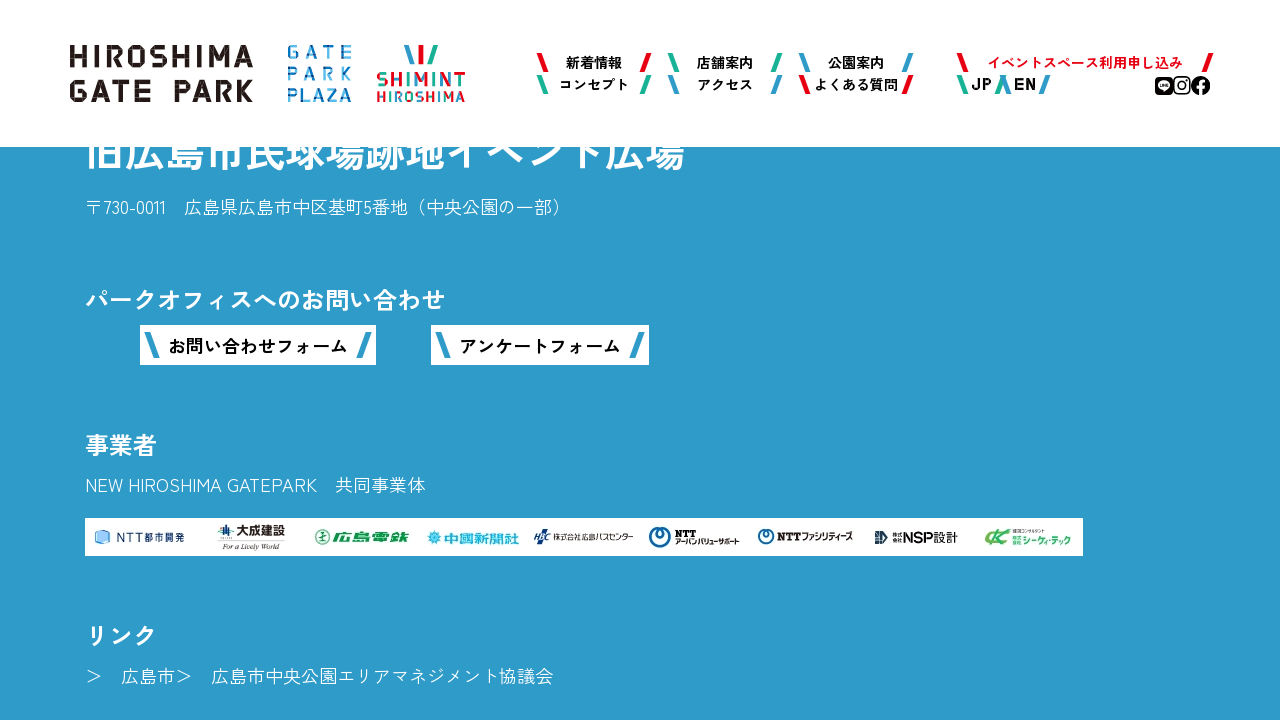

--- FILE ---
content_type: text/html; charset=UTF-8
request_url: https://gate-park.jp/events/category/park/
body_size: 8263
content:
<!DOCTYPE html>
<!--[if lt IE 7]> <html lang="ja_JP" class="no-js ie6 oldie"> <![endif]-->
<!--[if IE 7]>    <html lang="ja_JP" class="no-js ie7 oldie"> <![endif]-->
<!--[if IE 8]>    <html lang="ja_JP" class="no-js ie8 oldie"> <![endif]-->
<!--[if gt IE 8]><!-->
<html lang="ja">
<!--<![endif]-->

<head>
        <meta charset="UTF-8">

    <meta http-equiv="X-UA-Compatible" content="IE=edge">
    <meta name="viewport" content="width=device-width, initial-scale=1, shrink-to-fit=no">

    <link rel="shortcut icon" href="https://gate-park.jp/wp/wp-content/themes/shiminto_Template/img/favicons/favicon.ico">
    <link rel="apple-touch-icon" href="https://gate-park.jp/wp/wp-content/themes/shiminto_Template/img/favicons/apple-touch-icon.png" />

    <meta name='robots' content='index, follow, max-image-preview:large, max-snippet:-1, max-video-preview:-1' />
	<style>img:is([sizes="auto" i], [sizes^="auto," i]) { contain-intrinsic-size: 3000px 1500px }</style>
	
	<!-- This site is optimized with the Yoast SEO plugin v26.7 - https://yoast.com/wordpress/plugins/seo/ -->
	<title>ひろしまゲートパーク｜HIROSHIMA GATE PARK</title>
	<meta property="og:locale" content="ja_JP" />
	<meta property="og:type" content="website" />
	<meta property="og:site_name" content="ひろしまゲートパーク｜HIROSHIMA GATE PARK" />
	<meta name="twitter:card" content="summary_large_image" />
	<script type="application/ld+json" class="yoast-schema-graph">{"@context":"https://schema.org","@graph":[{"@type":"WebSite","@id":"https://gate-park.jp/#website","url":"https://gate-park.jp/","name":"ひろしまゲートパーク｜HIROSHIMA GATE PARK","description":"旧広島市民球場跡地イベント広場のページです。2023 年春、旧広島市民球場跡地は、市民公園に生まれ変わります。","publisher":{"@id":"https://gate-park.jp/#organization"},"potentialAction":[{"@type":"SearchAction","target":{"@type":"EntryPoint","urlTemplate":"https://gate-park.jp/?s={search_term_string}"},"query-input":{"@type":"PropertyValueSpecification","valueRequired":true,"valueName":"search_term_string"}}],"inLanguage":"ja"},{"@type":"Organization","@id":"https://gate-park.jp/#organization","name":"ひろしまゲートパーク｜HIROSHIMA GATE PARK","url":"https://gate-park.jp/","logo":{"@type":"ImageObject","inLanguage":"ja","@id":"https://gate-park.jp/#/schema/logo/image/","url":"https://gate-park.jp/wp/wp-content/uploads/2023/01/screenshot_ogp.png","contentUrl":"https://gate-park.jp/wp/wp-content/uploads/2023/01/screenshot_ogp.png","width":1200,"height":630,"caption":"ひろしまゲートパーク｜HIROSHIMA GATE PARK"},"image":{"@id":"https://gate-park.jp/#/schema/logo/image/"}}]}</script>
	<!-- / Yoast SEO plugin. -->


<link rel='dns-prefetch' href='//code.jQuery.com' />
<script type="text/javascript">
/* <![CDATA[ */
window._wpemojiSettings = {"baseUrl":"https:\/\/s.w.org\/images\/core\/emoji\/16.0.1\/72x72\/","ext":".png","svgUrl":"https:\/\/s.w.org\/images\/core\/emoji\/16.0.1\/svg\/","svgExt":".svg","source":{"concatemoji":"https:\/\/gate-park.jp\/wp\/wp-includes\/js\/wp-emoji-release.min.js?ver=101ce699db407c9f443e899195609dda"}};
/*! This file is auto-generated */
!function(s,n){var o,i,e;function c(e){try{var t={supportTests:e,timestamp:(new Date).valueOf()};sessionStorage.setItem(o,JSON.stringify(t))}catch(e){}}function p(e,t,n){e.clearRect(0,0,e.canvas.width,e.canvas.height),e.fillText(t,0,0);var t=new Uint32Array(e.getImageData(0,0,e.canvas.width,e.canvas.height).data),a=(e.clearRect(0,0,e.canvas.width,e.canvas.height),e.fillText(n,0,0),new Uint32Array(e.getImageData(0,0,e.canvas.width,e.canvas.height).data));return t.every(function(e,t){return e===a[t]})}function u(e,t){e.clearRect(0,0,e.canvas.width,e.canvas.height),e.fillText(t,0,0);for(var n=e.getImageData(16,16,1,1),a=0;a<n.data.length;a++)if(0!==n.data[a])return!1;return!0}function f(e,t,n,a){switch(t){case"flag":return n(e,"\ud83c\udff3\ufe0f\u200d\u26a7\ufe0f","\ud83c\udff3\ufe0f\u200b\u26a7\ufe0f")?!1:!n(e,"\ud83c\udde8\ud83c\uddf6","\ud83c\udde8\u200b\ud83c\uddf6")&&!n(e,"\ud83c\udff4\udb40\udc67\udb40\udc62\udb40\udc65\udb40\udc6e\udb40\udc67\udb40\udc7f","\ud83c\udff4\u200b\udb40\udc67\u200b\udb40\udc62\u200b\udb40\udc65\u200b\udb40\udc6e\u200b\udb40\udc67\u200b\udb40\udc7f");case"emoji":return!a(e,"\ud83e\udedf")}return!1}function g(e,t,n,a){var r="undefined"!=typeof WorkerGlobalScope&&self instanceof WorkerGlobalScope?new OffscreenCanvas(300,150):s.createElement("canvas"),o=r.getContext("2d",{willReadFrequently:!0}),i=(o.textBaseline="top",o.font="600 32px Arial",{});return e.forEach(function(e){i[e]=t(o,e,n,a)}),i}function t(e){var t=s.createElement("script");t.src=e,t.defer=!0,s.head.appendChild(t)}"undefined"!=typeof Promise&&(o="wpEmojiSettingsSupports",i=["flag","emoji"],n.supports={everything:!0,everythingExceptFlag:!0},e=new Promise(function(e){s.addEventListener("DOMContentLoaded",e,{once:!0})}),new Promise(function(t){var n=function(){try{var e=JSON.parse(sessionStorage.getItem(o));if("object"==typeof e&&"number"==typeof e.timestamp&&(new Date).valueOf()<e.timestamp+604800&&"object"==typeof e.supportTests)return e.supportTests}catch(e){}return null}();if(!n){if("undefined"!=typeof Worker&&"undefined"!=typeof OffscreenCanvas&&"undefined"!=typeof URL&&URL.createObjectURL&&"undefined"!=typeof Blob)try{var e="postMessage("+g.toString()+"("+[JSON.stringify(i),f.toString(),p.toString(),u.toString()].join(",")+"));",a=new Blob([e],{type:"text/javascript"}),r=new Worker(URL.createObjectURL(a),{name:"wpTestEmojiSupports"});return void(r.onmessage=function(e){c(n=e.data),r.terminate(),t(n)})}catch(e){}c(n=g(i,f,p,u))}t(n)}).then(function(e){for(var t in e)n.supports[t]=e[t],n.supports.everything=n.supports.everything&&n.supports[t],"flag"!==t&&(n.supports.everythingExceptFlag=n.supports.everythingExceptFlag&&n.supports[t]);n.supports.everythingExceptFlag=n.supports.everythingExceptFlag&&!n.supports.flag,n.DOMReady=!1,n.readyCallback=function(){n.DOMReady=!0}}).then(function(){return e}).then(function(){var e;n.supports.everything||(n.readyCallback(),(e=n.source||{}).concatemoji?t(e.concatemoji):e.wpemoji&&e.twemoji&&(t(e.twemoji),t(e.wpemoji)))}))}((window,document),window._wpemojiSettings);
/* ]]> */
</script>
<link rel='stylesheet' id='eo-leaflet.js-css' href='https://gate-park.jp/wp/wp-content/plugins/event-organiser/lib/leaflet/leaflet.min.css?ver=1.4.0' type='text/css' media='all' />
<style id='eo-leaflet.js-inline-css' type='text/css'>
.leaflet-popup-close-button{box-shadow:none!important;}
</style>
<style id='wp-emoji-styles-inline-css' type='text/css'>

	img.wp-smiley, img.emoji {
		display: inline !important;
		border: none !important;
		box-shadow: none !important;
		height: 1em !important;
		width: 1em !important;
		margin: 0 0.07em !important;
		vertical-align: -0.1em !important;
		background: none !important;
		padding: 0 !important;
	}
</style>
<link rel='stylesheet' id='wp-block-library-css' href='https://gate-park.jp/wp/wp-includes/css/dist/block-library/style.min.css?ver=101ce699db407c9f443e899195609dda' type='text/css' media='all' />
<style id='classic-theme-styles-inline-css' type='text/css'>
/*! This file is auto-generated */
.wp-block-button__link{color:#fff;background-color:#32373c;border-radius:9999px;box-shadow:none;text-decoration:none;padding:calc(.667em + 2px) calc(1.333em + 2px);font-size:1.125em}.wp-block-file__button{background:#32373c;color:#fff;text-decoration:none}
</style>
<style id='global-styles-inline-css' type='text/css'>
:root{--wp--preset--aspect-ratio--square: 1;--wp--preset--aspect-ratio--4-3: 4/3;--wp--preset--aspect-ratio--3-4: 3/4;--wp--preset--aspect-ratio--3-2: 3/2;--wp--preset--aspect-ratio--2-3: 2/3;--wp--preset--aspect-ratio--16-9: 16/9;--wp--preset--aspect-ratio--9-16: 9/16;--wp--preset--color--black: #000000;--wp--preset--color--cyan-bluish-gray: #abb8c3;--wp--preset--color--white: #ffffff;--wp--preset--color--pale-pink: #f78da7;--wp--preset--color--vivid-red: #cf2e2e;--wp--preset--color--luminous-vivid-orange: #ff6900;--wp--preset--color--luminous-vivid-amber: #fcb900;--wp--preset--color--light-green-cyan: #7bdcb5;--wp--preset--color--vivid-green-cyan: #00d084;--wp--preset--color--pale-cyan-blue: #8ed1fc;--wp--preset--color--vivid-cyan-blue: #0693e3;--wp--preset--color--vivid-purple: #9b51e0;--wp--preset--gradient--vivid-cyan-blue-to-vivid-purple: linear-gradient(135deg,rgba(6,147,227,1) 0%,rgb(155,81,224) 100%);--wp--preset--gradient--light-green-cyan-to-vivid-green-cyan: linear-gradient(135deg,rgb(122,220,180) 0%,rgb(0,208,130) 100%);--wp--preset--gradient--luminous-vivid-amber-to-luminous-vivid-orange: linear-gradient(135deg,rgba(252,185,0,1) 0%,rgba(255,105,0,1) 100%);--wp--preset--gradient--luminous-vivid-orange-to-vivid-red: linear-gradient(135deg,rgba(255,105,0,1) 0%,rgb(207,46,46) 100%);--wp--preset--gradient--very-light-gray-to-cyan-bluish-gray: linear-gradient(135deg,rgb(238,238,238) 0%,rgb(169,184,195) 100%);--wp--preset--gradient--cool-to-warm-spectrum: linear-gradient(135deg,rgb(74,234,220) 0%,rgb(151,120,209) 20%,rgb(207,42,186) 40%,rgb(238,44,130) 60%,rgb(251,105,98) 80%,rgb(254,248,76) 100%);--wp--preset--gradient--blush-light-purple: linear-gradient(135deg,rgb(255,206,236) 0%,rgb(152,150,240) 100%);--wp--preset--gradient--blush-bordeaux: linear-gradient(135deg,rgb(254,205,165) 0%,rgb(254,45,45) 50%,rgb(107,0,62) 100%);--wp--preset--gradient--luminous-dusk: linear-gradient(135deg,rgb(255,203,112) 0%,rgb(199,81,192) 50%,rgb(65,88,208) 100%);--wp--preset--gradient--pale-ocean: linear-gradient(135deg,rgb(255,245,203) 0%,rgb(182,227,212) 50%,rgb(51,167,181) 100%);--wp--preset--gradient--electric-grass: linear-gradient(135deg,rgb(202,248,128) 0%,rgb(113,206,126) 100%);--wp--preset--gradient--midnight: linear-gradient(135deg,rgb(2,3,129) 0%,rgb(40,116,252) 100%);--wp--preset--font-size--small: 13px;--wp--preset--font-size--medium: 20px;--wp--preset--font-size--large: 36px;--wp--preset--font-size--x-large: 42px;--wp--preset--spacing--20: 0.44rem;--wp--preset--spacing--30: 0.67rem;--wp--preset--spacing--40: 1rem;--wp--preset--spacing--50: 1.5rem;--wp--preset--spacing--60: 2.25rem;--wp--preset--spacing--70: 3.38rem;--wp--preset--spacing--80: 5.06rem;--wp--preset--shadow--natural: 6px 6px 9px rgba(0, 0, 0, 0.2);--wp--preset--shadow--deep: 12px 12px 50px rgba(0, 0, 0, 0.4);--wp--preset--shadow--sharp: 6px 6px 0px rgba(0, 0, 0, 0.2);--wp--preset--shadow--outlined: 6px 6px 0px -3px rgba(255, 255, 255, 1), 6px 6px rgba(0, 0, 0, 1);--wp--preset--shadow--crisp: 6px 6px 0px rgba(0, 0, 0, 1);}:where(.is-layout-flex){gap: 0.5em;}:where(.is-layout-grid){gap: 0.5em;}body .is-layout-flex{display: flex;}.is-layout-flex{flex-wrap: wrap;align-items: center;}.is-layout-flex > :is(*, div){margin: 0;}body .is-layout-grid{display: grid;}.is-layout-grid > :is(*, div){margin: 0;}:where(.wp-block-columns.is-layout-flex){gap: 2em;}:where(.wp-block-columns.is-layout-grid){gap: 2em;}:where(.wp-block-post-template.is-layout-flex){gap: 1.25em;}:where(.wp-block-post-template.is-layout-grid){gap: 1.25em;}.has-black-color{color: var(--wp--preset--color--black) !important;}.has-cyan-bluish-gray-color{color: var(--wp--preset--color--cyan-bluish-gray) !important;}.has-white-color{color: var(--wp--preset--color--white) !important;}.has-pale-pink-color{color: var(--wp--preset--color--pale-pink) !important;}.has-vivid-red-color{color: var(--wp--preset--color--vivid-red) !important;}.has-luminous-vivid-orange-color{color: var(--wp--preset--color--luminous-vivid-orange) !important;}.has-luminous-vivid-amber-color{color: var(--wp--preset--color--luminous-vivid-amber) !important;}.has-light-green-cyan-color{color: var(--wp--preset--color--light-green-cyan) !important;}.has-vivid-green-cyan-color{color: var(--wp--preset--color--vivid-green-cyan) !important;}.has-pale-cyan-blue-color{color: var(--wp--preset--color--pale-cyan-blue) !important;}.has-vivid-cyan-blue-color{color: var(--wp--preset--color--vivid-cyan-blue) !important;}.has-vivid-purple-color{color: var(--wp--preset--color--vivid-purple) !important;}.has-black-background-color{background-color: var(--wp--preset--color--black) !important;}.has-cyan-bluish-gray-background-color{background-color: var(--wp--preset--color--cyan-bluish-gray) !important;}.has-white-background-color{background-color: var(--wp--preset--color--white) !important;}.has-pale-pink-background-color{background-color: var(--wp--preset--color--pale-pink) !important;}.has-vivid-red-background-color{background-color: var(--wp--preset--color--vivid-red) !important;}.has-luminous-vivid-orange-background-color{background-color: var(--wp--preset--color--luminous-vivid-orange) !important;}.has-luminous-vivid-amber-background-color{background-color: var(--wp--preset--color--luminous-vivid-amber) !important;}.has-light-green-cyan-background-color{background-color: var(--wp--preset--color--light-green-cyan) !important;}.has-vivid-green-cyan-background-color{background-color: var(--wp--preset--color--vivid-green-cyan) !important;}.has-pale-cyan-blue-background-color{background-color: var(--wp--preset--color--pale-cyan-blue) !important;}.has-vivid-cyan-blue-background-color{background-color: var(--wp--preset--color--vivid-cyan-blue) !important;}.has-vivid-purple-background-color{background-color: var(--wp--preset--color--vivid-purple) !important;}.has-black-border-color{border-color: var(--wp--preset--color--black) !important;}.has-cyan-bluish-gray-border-color{border-color: var(--wp--preset--color--cyan-bluish-gray) !important;}.has-white-border-color{border-color: var(--wp--preset--color--white) !important;}.has-pale-pink-border-color{border-color: var(--wp--preset--color--pale-pink) !important;}.has-vivid-red-border-color{border-color: var(--wp--preset--color--vivid-red) !important;}.has-luminous-vivid-orange-border-color{border-color: var(--wp--preset--color--luminous-vivid-orange) !important;}.has-luminous-vivid-amber-border-color{border-color: var(--wp--preset--color--luminous-vivid-amber) !important;}.has-light-green-cyan-border-color{border-color: var(--wp--preset--color--light-green-cyan) !important;}.has-vivid-green-cyan-border-color{border-color: var(--wp--preset--color--vivid-green-cyan) !important;}.has-pale-cyan-blue-border-color{border-color: var(--wp--preset--color--pale-cyan-blue) !important;}.has-vivid-cyan-blue-border-color{border-color: var(--wp--preset--color--vivid-cyan-blue) !important;}.has-vivid-purple-border-color{border-color: var(--wp--preset--color--vivid-purple) !important;}.has-vivid-cyan-blue-to-vivid-purple-gradient-background{background: var(--wp--preset--gradient--vivid-cyan-blue-to-vivid-purple) !important;}.has-light-green-cyan-to-vivid-green-cyan-gradient-background{background: var(--wp--preset--gradient--light-green-cyan-to-vivid-green-cyan) !important;}.has-luminous-vivid-amber-to-luminous-vivid-orange-gradient-background{background: var(--wp--preset--gradient--luminous-vivid-amber-to-luminous-vivid-orange) !important;}.has-luminous-vivid-orange-to-vivid-red-gradient-background{background: var(--wp--preset--gradient--luminous-vivid-orange-to-vivid-red) !important;}.has-very-light-gray-to-cyan-bluish-gray-gradient-background{background: var(--wp--preset--gradient--very-light-gray-to-cyan-bluish-gray) !important;}.has-cool-to-warm-spectrum-gradient-background{background: var(--wp--preset--gradient--cool-to-warm-spectrum) !important;}.has-blush-light-purple-gradient-background{background: var(--wp--preset--gradient--blush-light-purple) !important;}.has-blush-bordeaux-gradient-background{background: var(--wp--preset--gradient--blush-bordeaux) !important;}.has-luminous-dusk-gradient-background{background: var(--wp--preset--gradient--luminous-dusk) !important;}.has-pale-ocean-gradient-background{background: var(--wp--preset--gradient--pale-ocean) !important;}.has-electric-grass-gradient-background{background: var(--wp--preset--gradient--electric-grass) !important;}.has-midnight-gradient-background{background: var(--wp--preset--gradient--midnight) !important;}.has-small-font-size{font-size: var(--wp--preset--font-size--small) !important;}.has-medium-font-size{font-size: var(--wp--preset--font-size--medium) !important;}.has-large-font-size{font-size: var(--wp--preset--font-size--large) !important;}.has-x-large-font-size{font-size: var(--wp--preset--font-size--x-large) !important;}
:where(.wp-block-post-template.is-layout-flex){gap: 1.25em;}:where(.wp-block-post-template.is-layout-grid){gap: 1.25em;}
:where(.wp-block-columns.is-layout-flex){gap: 2em;}:where(.wp-block-columns.is-layout-grid){gap: 2em;}
:root :where(.wp-block-pullquote){font-size: 1.5em;line-height: 1.6;}
</style>
<link rel='stylesheet' id='bogo-css' href='https://gate-park.jp/wp/wp-content/plugins/bogo/includes/css/style.css?ver=3.9.1' type='text/css' media='all' />
<link rel='stylesheet' id='wp-pagenavi-css' href='https://gate-park.jp/wp/wp-content/plugins/wp-pagenavi/pagenavi-css.css?ver=2.70' type='text/css' media='all' />
<script type="text/javascript" src="//code.jQuery.com/jQuery-3.5.1.min.js?ver=101ce699db407c9f443e899195609dda" id="jQuery_cdn-js"></script>
<link rel="https://api.w.org/" href="https://gate-park.jp/wp-json/" /><link rel="EditURI" type="application/rsd+xml" title="RSD" href="https://gate-park.jp/wp/xmlrpc.php?rsd" />

<link rel='shortlink' href='https://gate-park.jp/?p=0' />
<link rel="alternate" href="https://gate-park.jp/events/category/park/" hreflang="ja" />
<link rel="alternate" href="https://gate-park.jp/en/events/category/park/" hreflang="en-US" />
		<style type="text/css" id="wp-custom-css">
			/* 20250127 追記　上元*/
.hgp_list li {
	list-style-type: disc;/* 黒丸 */
	margin-left: 24px;/* 左側に余白 */
	text-align: left;
}
		</style>
		
    <link rel="stylesheet" href="https://gate-park.jp/wp/wp-content/themes/shiminto_Template/style.css?v=20240717">
    <link href="https://use.fontawesome.com/releases/v5.13.1/css/all.css" rel="stylesheet">


    <!-- Google Tag Manager -->
    <script>
        (function(w, d, s, l, i) {
            w[l] = w[l] || [];
            w[l].push({
                'gtm.start': new Date().getTime(),
                event: 'gtm.js'
            });
            var f = d.getElementsByTagName(s)[0],
                j = d.createElement(s),
                dl = l != 'dataLayer' ? '&l=' + l : '';
            j.async = true;
            j.src =
                'https://www.googletagmanager.com/gtm.js?id=' + i + dl;
            f.parentNode.insertBefore(j, f);
        })(window, document, 'script', 'dataLayer', 'GTM-NRP56NK');
    </script>
    <!-- End Google Tag Manager -->

    <!-- Google tag (gtag.js) -->
    <script async src="https://www.googletagmanager.com/gtag/js?id=G-WN1GGP9KKP"></script>
    <script>
        window.dataLayer = window.dataLayer || [];

        function gtag() {
            dataLayer.push(arguments);
        }
        gtag('js', new Date());

        gtag('config', 'G-WN1GGP9KKP');
    </script>

</head>

<body>
    <!-- Google Tag Manager (noscript) -->
    <noscript><iframe src="https://www.googletagmanager.com/ns.html?id=GTM-NRP56NK" height="0" width="0" style="display:none;visibility:hidden"></iframe></noscript>
    <!-- End Google Tag Manager (noscript) -->

    <header class="header" id="header" role="banner">
        <div class="container flexbox flex-justify-between flex-align-center flex-wrap">
                            <p class="h-logo"><a href="https://gate-park.jp/"><img src="https://gate-park.jp/wp/wp-content/themes/shiminto_Template/img/common/logo.svg" alt="hiroshima gate park / gate park rlaza / shimint hiroshima"></a></p>
            
            
                <nav class="gnav flexbox flex-justify-between" role="navigation">
                                            <ul class="nav-list flexbox flex-justify-between flex-wrap">
                            <li class="nav-list__item"><a href="https://gate-park.jp/#news" class="btn btn-news">新着情報</a></li>
                            <li class="nav-list__item"><a href="https://gate-park.jp/#shop" class="btn btn-shop">店舗案内</a></li>
                            <li class="nav-list__item"><a href="https://gate-park.jp/#guide" class="btn btn-guide">公園案内</a></li>
                            <li class="nav-list__item"><a href="https://gate-park.jp/#concept" class="btn btn-concept">コンセプト</a></li>
                            <li class="nav-list__item"><a href="https://gate-park.jp/#access" class="btn btn-access">アクセス</a></li>
                            <li class="nav-list__item"><a href="https://gate-park.jp/#qa" class="btn btn-qa">よくある質問</a></li>
                        </ul>
                                        <ul class="nav-list flexbox flex-wrap">
                        <li class="nav-list__item"><a href="https://gate-park.jp/eventspace" class="btn btn-app red">イベントスペース利用申し込み</a></li>
                        <li class="nav-list__item">
                            <div class="sub-nav">
                                <div class="flexbox flex-align-center flex-justify-between">
                                    <ul class="lang flexbox">
                                        <li class="lang__item lang-ja"><a href="./" class="btn btn-ja"><img src="https://gate-park.jp/wp/wp-content/themes/shiminto_Template/img/common/lang-jp.svg" alt="jp"></a></li>
                                        <li class="lang__item lang-en"><a href="https://gate-park.jp/en/" class="btn btn-en"><img src="https://gate-park.jp/wp/wp-content/themes/shiminto_Template/img/common/lang-en.svg" alt="en"></a></li>
                                    </ul>
                                    <ul class="sns flexbox">
                                        <li class="sns__item">
                                            <a href="https://lin.ee/vMRHA2k" target="_blank" rel="noopener noreferrer"><img src="https://gate-park.jp/wp/wp-content/themes/shiminto_Template/img/common/icn_line.svg" alt="line"></a>
                                        </li>
                                        <li class="sns__item">
                                            <a href="https://www.instagram.com/hiroshima.gate.park/" target="_blank" rel="noopener noreferrer"><img src="https://gate-park.jp/wp/wp-content/themes/shiminto_Template/img/common/icn_insta.svg" alt="instagram"></a>
                                        </li>
                                        <li class="sns__item">
                                            <a href="https://www.facebook.com/hiroshima.gate.park/" target="_blank" rel="noopener noreferrer"><img src="https://gate-park.jp/wp/wp-content/themes/shiminto_Template/img/common/icn_fb.svg" alt="facebook"></a>
                                        </li>
                                    </ul>
                                </div>
                            </div>
                        </li>
                    </ul>
                </nav>

                    </div>

        <div class="toggle">
            <span></span>
            <span></span>
            <span></span>
        </div>

    </header>

	<!-- If there are no events -->
	<article id="post-0" class="post no-results not-found">
		<header class="entry-header">
			<h1 class="entry-title">見つかりませんでした</h1>
		</header><!-- .entry-header -->

		<div class="entry-content">
			<p>ごめんなさい。指定されたアーカイブは見つかりませんでした。</p>
		</div><!-- .entry-content -->
	</article><!-- #post-0 -->


<div class="secondary" role="complementary">
            
    
</div>
<footer class="footer" role="contentinfo">
  <div class="f-bg">
    <div class="container">
      <div class="add">
        <h2 class="f-logo"><a href="https://gate-park.jp/">旧広島市民球場跡地イベント広場</a></h2>
        <p>〒730-0011　広島県広島市中区基町5番地（中央公園の一部）</p>
      </div>
      <dl class="f-cont">
        <dt>パークオフィスへのお問い合わせ</dt>
        <dd>
          <ul class="btn-list flexbox flex-wrap">
            <li class="btn-list__item"><a href="https://gate-park.jp/contact/" class="btn">お問い合わせフォーム</a></li>
            <li class="btn-list__item"><a href="https://gate-park.jp/survey2024/" class="btn">アンケートフォーム</a></li>
          </ul>
        </dd>
      </dl>
      <dl class="f-cont">
        <dt>事業者</dt>
        <dd>
          <p>NEW HIROSHIMA GATEPARK　共同事業体</p>
          <ul class="logo-list">
            <li class="logo-list__item">
              <a href="https://www.nttud.co.jp/" target="_blank" rel="noopener noreferrer"><img src="https://gate-park.jp/wp/wp-content/themes/shiminto_Template/img/common/logo_ntt-toshi.jpg" srcset="https://gate-park.jp/wp/wp-content/themes/shiminto_Template/img/common/logo_ntt-toshi.jpg 1x,https://gate-park.jp/wp/wp-content/themes/shiminto_Template/img/common/logo_ntt-toshi@2x.jpg 2x" alt="NTT都市開発"></a>
            </li>
            <li class="logo-list__item">
              <a href="https://www.taisei.co.jp/" target="_blank" rel="noopener noreferrer"><img src="https://gate-park.jp/wp/wp-content/themes/shiminto_Template/img/common/logo_taisei.jpg" srcset="https://gate-park.jp/wp/wp-content/themes/shiminto_Template/img/common/logo_taisei.jpg 1x,https://gate-park.jp/wp/wp-content/themes/shiminto_Template/img/common/logo_taisei@2x.jpg 2x" alt="大成建設"></a>
            </li>
            <li class="logo-list__item">
              <a href="https://www.hiroden.co.jp/" target="_blank" rel="noopener noreferrer"><img src="https://gate-park.jp/wp/wp-content/themes/shiminto_Template/img/common/logo_hiroden.jpg" srcset="https://gate-park.jp/wp/wp-content/themes/shiminto_Template/img/common/logo_hiroden.jpg 1x,https://gate-park.jp/wp/wp-content/themes/shiminto_Template/img/common/logo_hiroden@2x.jpg 2x" alt="広島電鉄"></a>
            </li>
            <li class="logo-list__item">
              <a href="https://www.chugoku-np.co.jp/" target="_blank" rel="noopener noreferrer"><img src="https://gate-park.jp/wp/wp-content/themes/shiminto_Template/img/common/logo_chugokunp.jpg" srcset="https://gate-park.jp/wp/wp-content/themes/shiminto_Template/img/common/logo_chugokunp.jpg 1x,https://gate-park.jp/wp/wp-content/themes/shiminto_Template/img/common/logo_chugokunp@2x.jpg 2x" alt="中国新聞社"></a>
            </li>
            <li class="logo-list__item">
              <a href="https://www.h-buscenter.com/" target="_blank" rel="noopener noreferrer"><img src="https://gate-park.jp/wp/wp-content/themes/shiminto_Template/img/common/logo_buscenter.jpg" srcset="https://gate-park.jp/wp/wp-content/themes/shiminto_Template/img/common/logo_buscenter.jpg 1x,https://gate-park.jp/wp/wp-content/themes/shiminto_Template/img/common/logo_buscenter@2x.jpg 2x" alt="株式会社広島バスセンター"></a>
            </li>
            <li class="logo-list__item">
              <a href="https://www.ntt-uvs.com/" target="_blank" rel="noopener noreferrer"><img src="https://gate-park.jp/wp/wp-content/themes/shiminto_Template/img/common/logo_ntt-urban.jpg" srcset="https://gate-park.jp/wp/wp-content/themes/shiminto_Template/img/common/logo_ntt-urban.jpg 1x,https://gate-park.jp/wp/wp-content/themes/shiminto_Template/img/common/logo_ntt-urban@2x.jpg 2x" alt="NTTアーバンバリューサポート"></a>
            </li>
            <li class="logo-list__item">
              <a href="https://www.ntt-f.co.jp/" target="_blank" rel="noopener noreferrer"><img src="https://gate-park.jp/wp/wp-content/themes/shiminto_Template/img/common/logo_ntt-f.jpg" srcset="https://gate-park.jp/wp/wp-content/themes/shiminto_Template/img/common/logo_ntt-f.jpg 1x,https://gate-park.jp/wp/wp-content/themes/shiminto_Template/img/common/logo_ntt-f@2x.jpg 2x" alt="NTTファシリティーズ"></a>
            </li>
            <li class="logo-list__item">
              <a href="https://nsp-sekkei.com/" target="_blank" rel="noopener noreferrer"><img src="https://gate-park.jp/wp/wp-content/themes/shiminto_Template/img/common/logo_nsp.jpg" srcset="https://gate-park.jp/wp/wp-content/themes/shiminto_Template/img/common/logo_nsp.jpg 1x,https://gate-park.jp/wp/wp-content/themes/shiminto_Template/img/common/logo_nsp@2x.jpg 2x" alt="NSP設計"></a>
            </li>
            <li class="logo-list__item">
              <a href="http://www.c-k-tec.co.jp/" target="_blank" rel="noopener noreferrer"><img src="https://gate-park.jp/wp/wp-content/themes/shiminto_Template/img/common/logo_ck.jpg" srcset="https://gate-park.jp/wp/wp-content/themes/shiminto_Template/img/common/logo_ck.jpg 1x,https://gate-park.jp/wp/wp-content/themes/shiminto_Template/img/common/logo_ck@2x.jpg 2x" alt="株式会社シーケィ・テック"></a>
            </li>
          </ul>
        </dd>
      </dl>

      <dl class="f-cont">
        <dt>リンク</dt>
        <dd>
          <ul class="link-list">
            <li class="link-list__item"><a href="https://www.city.hiroshima.lg.jp/" target="_blank" rel="noopener noreferrer">広島市</a></li>
            <li class="link-list__item"><a href="https://hiroshima-centralpark.jp" target="_blank" rel="noopener noreferrer">広島市中央公園エリアマネジメント協議会</a></li>
          </ul>
        </dd>
      </dl>

<dl class="f-cont">
<dt>プライバシーポリシー</dt>
<dd>
<ul class="link-list">
<li class="link-list__item"><a href="https://gate-park.jp/notice/">免責事項</a></li>
<li class="link-list__item"><a href="https://gate-park.jp/sns/">ソーシャルメディア利用規約</a></li>
<li class="link-list__item"><a href="https://gate-park.jp/privacy/">プライバシーポリシー</a></li>
</ul>
</dd>
</dl>
	
      <div class="pagetop">
        <div class="img"><img src="https://gate-park.jp/wp/wp-content/themes/shiminto_Template/img/common/pagetop.svg" alt=""></div>
        <p>トップへ</p>
      </div>

    </div>
  </div>
  <p class="copy"><small>Copyright©HIROSHIMA GATE PARK <br class="sp">All Rights Reserved.</small></p>
</footer>


<script src="https://cdnjs.cloudflare.com/ajax/libs/gsap/3.11.3/gsap.min.js"></script>
<script src="https://cdnjs.cloudflare.com/ajax/libs/gsap/3.11.3/ScrollTrigger.min.js"></script>
<script src="https://gate-park.jp/wp/wp-content/themes/shiminto_Template/js/app.js?v=23003071725"></script>
<script type="speculationrules">
{"prefetch":[{"source":"document","where":{"and":[{"href_matches":"\/*"},{"not":{"href_matches":["\/wp\/wp-*.php","\/wp\/wp-admin\/*","\/wp\/wp-content\/uploads\/*","\/wp\/wp-content\/*","\/wp\/wp-content\/plugins\/*","\/wp\/wp-content\/themes\/shiminto_Template\/*","\/*\\?(.+)"]}},{"not":{"selector_matches":"a[rel~=\"nofollow\"]"}},{"not":{"selector_matches":".no-prefetch, .no-prefetch a"}}]},"eagerness":"conservative"}]}
</script>
<link rel='stylesheet' id='eo_front-css' href='https://gate-park.jp/wp/wp-content/plugins/event-organiser/css/eventorganiser-front-end.min.css?ver=3.12.5' type='text/css' media='all' />
</body>

</html>

--- FILE ---
content_type: text/css
request_url: https://gate-park.jp/wp/wp-content/themes/shiminto_Template/style.css?v=20240717
body_size: 20296
content:
@charset "UTF-8";
/*!
  Theme Name: 旧市民球場跡地イベント広場
  Author: NEW HIROSHIMA GATE PARK 共同事業体

  Author URI: https://gate-park.jp/
  Description: 旧市民球場跡地イベント広場のWebサイトです
  Version: 1.0
  Date: 2022.11.1
  License: GNU General Public License v2 or later
  License URI: http://www.gnu.org/licenses/gpl-2.0.html
*/

@import url("https://fonts.googleapis.com/css2?family=Zen+Kaku+Gothic+New:wght@400;500;700&display=swap");

* {
  -webkit-box-sizing: border-box;
  box-sizing: border-box;
  margin: 0;
  padding: 0;
}

html {
  font-size: 10px;
  -webkit-tap-highlight-color: transparent;
  font-family: sans-serif;
  line-height: 1.15;
  -ms-text-size-adjust: 100%;
  -webkit-text-size-adjust: 100%;
}

body {
  font-size: 16px;
  color: #000;
  font-family: "Zen Kaku Gothic New", sans-serif;
  font-weight: 400;
  height: 100%;
  line-height: 1.6;
  width: 100%;
}

a {
  color: #000;
  text-decoration: none;
  background-color: transparent;
  -webkit-text-decoration-skip: objects;
  transition: 0.3s;
}

a:hover {
  text-decoration: none;
  opacity: 0.65;
}

a:active,
a:hover {
  outline-width: 0;
}

li {
  list-style: none;
}

figcaption,
figure,
main {
  display: block;
}

article,
aside,
footer,
header,
nav,
section,
.section {
  display: block;
}

hr {
  -webkit-box-sizing: content-box;
  box-sizing: content-box;
  height: 0;
  overflow: visible;
}

pre {
  font-family: monospace, monospace;
  font-size: 1em;
}

abbr[title] {
  border-bottom: none;
  text-decoration: underline;
  -webkit-text-decoration: underline dotted;
  text-decoration: underline dotted;
}

small {
  font-size: 80%;
}

audio,
video {
  display: inline-block;
}

audio:not([controls]) {
  display: none;
  height: 0;
}

img {
  border-style: none;
  backface-visibility: hidden;
  -webkit-backface-visibility: hidden;
  height: auto;
  max-width: 100%;
  vertical-align: middle;
}

svg:not(:root) {
  overflow: hidden;
}

button,
input,
optgroup,
select,
textarea {
  font-family: sans-serif;
  font-size: 100%;
  line-height: 1.15;
  font-family: "Zen Kaku Gothic New", sans-serif;
}

button,
input {
  overflow: visible;
}

button,
select {
  text-transform: none;
}

button,
html [type="button"],
[type="reset"],
[type="submit"] {
  -webkit-appearance: none;
}

button::-moz-focus-inner,
[type="button"]::-moz-focus-inner,
[type="reset"]::-moz-focus-inner,
[type="submit"]::-moz-focus-inner {
  border-style: none;
}

button:-moz-focusring,
[type="button"]:-moz-focusring,
[type="reset"]:-moz-focusring,
[type="submit"]:-moz-focusring {
  outline: 1px dotted ButtonText;
}

fieldset {
  border: 1px solid silver;
  margin: 0 2px;
  padding: 0.35em 0.625em 0.75em;
}

legend {
  color: inherit;
  display: table;
  max-width: 100%;
  white-space: normal;
}

progress {
  display: inline-block;
  vertical-align: baseline;
}

textarea {
  overflow: auto;
}

[type="number"]::-webkit-inner-spin-button,
[type="number"]::-webkit-outer-spin-button {
  height: auto;
}

[type="search"] {
  -webkit-appearance: none;
  outline-offset: -2px;
}

[type="search"]::-webkit-search-cancel-button,
[type="search"]::-webkit-search-decoration {
  -webkit-appearance: none;
}

::-webkit-file-upload-button {
  -webkit-appearance: none;
  font: inherit;
}

canvas {
  display: inline-block;
}

iframe {
  vertical-align: middle;
}

/* form input*/
table {
  border-collapse: collapse;
  border-spacing: 0;
  max-width: 100%;
  width: 100%;
}

input,
select,
textarea {
  font-size: 1.6rem;
  background: #fff;
  border: 1px solid #d9d9d9;
  outline: none;
  padding: 7px 10px;
  width: 100%;
  -webkit-appearance: none;
}

select {
  -webkit-appearance: auto;
}

input:focus,
select:focus,
textarea:focus {
  border-color: #e60012;
}

input[type="number"]::-webkit-outer-spin-button,
input[type="number"]::-webkit-inner-spin-button {
  -webkit-appearance: none;
  margin: 0;
}

input[type="number"] {
  -moz-appearance: textfield;
}

select {
  padding: 4px 7px;
  width: auto;
  min-width: 7em;
}

input[type="checkbox"],
input[type="radio"] {
  background: #fff;
  cursor: pointer;
  margin-right: 0.5em;
  width: auto;
}

/* Grid System width Flex */
.flexbox {
  display: -webkit-box;
  display: flex;
}

.flex-nowrap {
  flex-wrap: nowrap;
}

.flex-wrap {
  -webkit-flex-wrap: wrap;
  -ms-flex-wrap: wrap;
  flex-wrap: wrap;
}

.flex-wrap-reverse {
  -ms-flex-wrap: wrap-reverse;
  flex-wrap: wrap-reverse;
}

.flex-justify-start {
  -webkit-box-pack: start;
  -ms-flex-pack: start;
  justify-content: flex-start;
}

.flex-justify-end {
  -webkit-box-pack: end;
  -ms-flex-pack: end;
  justify-content: flex-end;
}

.flex-justify-center {
  -webkit-box-pack: center;
  -ms-flex-pack: center;
  justify-content: center;
}

.flex-justify-between {
  -webkit-box-pack: justify;
  -ms-flex-pack: justify;
  justify-content: space-between;
}

.flex-justify-around {
  -ms-flex-pack: distribute;
  justify-content: space-around;
}

.flex-align-start {
  -webkit-box-align: start;
  -ms-flex-align: start;
  align-items: flex-start;
}

.flex-align-end {
  -webkit-box-align: end;
  -ms-flex-align: end;
  align-items: flex-end;
}

.flex-align-center {
  -webkit-box-align: center;
  -ms-flex-align: center;
  align-items: center;
}

.flex-align-stretch {
  -webkit-box-align: stretch;
  -ms-flex-align: stretch;
  align-items: stretch;
}

/* wordpress wp-pagenavi */
.wp-pagenavi {
  display: -webkit-box;
  display: flex;
  -webkit-box-pack: center;
  -ms-flex-pack: center;
  justify-content: center;
  text-align: center;
  gap: 12px;
}

.wp-pagenavi a,
.wp-pagenavi span {
  font-size: 1.6rem;
  font-weight: bold;
  -webkit-border-radius: 0;
  border-radius: 0;
  border: none;
  color: #b4b4b4;
  margin: 0;
  width: auto;
  height: auto;
  line-height: 1.5;
  display: block;
  text-decoration: none;
  padding: 0 11px;
  position: relative;
}

.wp-pagenavi span.current,
.wp-pagenavi a:hover {
  color: #000;
  font-weight: bold;
  opacity: 1;
}

.wp-pagenavi span.current::before,
.wp-pagenavi span.current::after {
  content: "";
  width: 4px;
  height: 16px;
  position: absolute;
  top: 6px;
  background-color: #e60012;
}

.wp-pagenavi span.current::before {
  left: 0;
  transform: skewX(20deg);
}

.wp-pagenavi span.current::after {
  right: 0;
  transform: skewX(-20deg);
}

.wp-pagenavi a.previouspostslink,
.wp-pagenavi a.nextpostslink {
  position: relative;
}

.wp-pagenavi a.previouspostslink::after,
.wp-pagenavi a.nextpostslink::after {
  position: absolute;
  content: "";
  width: 4px;
  height: 4px;
  left: 50%;
  top: 50%;
  margin-top: -2px;
  margin-left: -4px;
  transform: rotate(45deg);
  transition: all 0.3s;
}

.wp-pagenavi a.previouspostslink::after {
  border-bottom: 1px solid #2baa3f;
  border-left: 1px solid #2baa3f;
  margin-left: -2px;
}

.wp-pagenavi a.nextpostslink::after {
  border-top: 1px solid #2baa3f;
  border-right: 1px solid #2baa3f;
}

.wp-pagenavi a.previouspostslink:hover::after,
.wp-pagenavi a.nextpostslink:hover::after {
  border-color: #fff;
}

.wp-caption-text,
.wp-caption,
.aligncenter,
.alignleft,
.alignright,
.sticky,
.gallery-caption,
.bypostauthor,
.screen-reader-text {
  font-weight: normal;
}

/* toggle button */
.toggle {
  display: none;
}

@media screen and (max-width: 1000px) {
  .toggle {
    display: block;
    position: absolute;
    width: 26px;
    height: 23px;
    z-index: 999;
    right: 20px;
    top: 34px;
  }

  .toggle span {
    display: block;
    position: absolute;
    width: 26px;
    height: 5px;
    background-color: #e60012;
    left: 0;
    top: 50%;
    margin-top: -2.5px;
    transition: all 0.5s;
  }

  .toggle span:first-child {
    margin-top: -11.5px;
  }

  .toggle span:nth-child(3) {
    margin-top: 6.5px;
  }

  .toggle.active span:first-child {
    margin-top: 0;
    transform: rotate(55deg) skewX(-35deg);
  }

  .toggle.active span:nth-child(2) {
    opacity: 0;
  }

  .toggle.active span:nth-child(3) {
    margin-top: 0;
    transform: rotate(-55deg) skewX(35deg);
  }
}

@media screen and (max-width: 1000px) {
  .gnav {
    position: fixed;
    width: 100%;
    background-color: #fff;
    z-index: 999;
    height: 100vh;
    top: 0;
    right: 0;
    overflow-y: scroll;
    -webkit-overflow-scrolling: touch;
    transform: translateX(100%);
    transition: all 0.5s;
    opacity: 0;
  }

  .gnav.active {
    transform: translateX(0);
    opacity: 1;
  }
}

/*////////////////////////

 user common css

////////////////////////*/
.container {
  width: 100%;
  max-width: 1140px;
  margin: 0 auto;
  padding-right: 15px;
  padding-left: 15px;
}

.red {
  color: #e60012;
}

.green {
  color: #18b297;
}

.blue {
  color: #2f9bc9;
}

.white {
  color: #fff;
}

.bold {
  font-weight: bold;
}

.t-center {
  text-align: center;
}

.t-right {
  text-align: right;
}

.sp,
.sp02 {
  display: none;
}

.btn {
  display: block;
  width: fit-content;
  padding: 0 18px;
  position: relative;
  font-weight: bold;
}

.btn::before,
.btn::after {
  content: "";
  width: 5px;
  height: 19px;
  position: absolute;
  top: 2px;
  background-color: #e8e8e8;
}

.btn::before {
  left: 0;
  transform: skewX(20deg);
}

.btn::after {
  right: 0;
  transform: skewX(-20deg);
}

.btn.btn-news::before,
.btn.btn-news::after,
.btn.btn-app::before,
.btn.btn-app::after,
.btn.btn-qa::before,
.btn.btn-qa::after {
  background-color: #e60012;
}

.btn.btn-shop::before,
.btn.btn-shop::after,
.btn.btn-concept::before,
.btn.btn-concept::after,
.btn.btn-ja::before,
.btn.btn-ja::after {
  background-color: #18b297;
}

.btn.btn-guide::before,
.btn.btn-guide::after,
.btn.btn-access::before,
.btn.btn-access::after,
.btn.btn-en::before,
.btn.btn-en::after,
.btn.btn-blue::before,
.btn.btn-blue::after {
  background-color: #2f9bc9;
}

.btn.btn-more {
  font-size: 1.8rem;
  font-weight: bold;
  margin-left: auto;
  margin-right: auto;
  padding: 0 20px;
}

.btn.btn-more::before,
.btn.btn-more::after {
  width: 6px;
  height: 23px;
  top: 3px;
}

.hdg01 {
  font-size: 1.8rem;
  font-weight: bold;
  margin-bottom: 70px;
  display: flex;
  align-items: center;
}

.hdg01 span {
  margin-left: 15px;
  letter-spacing: 0.11em;
}

.hdg02 {
  font-size: 2.2rem;
  line-height: 1.3;
  font-weight: bold;
}

.hdg03 {
  font-size: 1.6rem;
  font-weight: bold;
}

.hdg04 {
  font-size: 3rem;
}

.main {
  padding-top: 150px;
}

@media screen and (min-width: 1001px) {
  a[href^="tel:"] {
    pointer-events: none;
    cursor: default;
  }
}

@media screen and (max-width: 1000px) {
  .main {
    padding-top: 88px;
    overflow-x: hidden;
  }

  .btn.btn-concept::before,
  .btn.btn-concept::after {
    background-color: #e60012;
  }

  .btn.btn-access::before,
  .btn.btn-access::after {
    background-color: #18b8a2;
  }

  .btn.btn-qa::before,
  .btn.btn-qa::after {
    background-color: #2f9bc9;
  }
}

@media screen and (max-width: 768px) {
  body {
    font-size: 14px;
  }

  .btn.btn-more {
    font-size: 1.4rem;
    padding: 0 15px;
  }

  .btn.btn-more::before,
  .btn.btn-more::after {
    width: 5px;
    height: 18px;
  }

  .hdg01 {
    font-size: 1.4rem;
    margin-bottom: 38px;
  }

  .hdg01 span {
    margin-left: 10px;
  }

  .hdg02 {
    font-size: 1.4rem;
  }

  .hdg03 {
    font-size: 1.4rem;
  }

  .hdg04 {
    font-size: 1.7rem;
  }

  .pc {
    display: none;
  }

  .sp {
    display: block;
  }
}

@media screen and (max-width: 550px) {
  .pc02 {
    display: none;
  }

  .sp02 {
    display: block;
  }
}

/*////////////////////////

 header

////////////////////////*/

.header {
  position: fixed;
  width: 100%;
  z-index: 999;
  left: 0;
  top: 0;
  background-color: #fff;
  padding: 45px 0;
  transition: all 0.5s;
}

#header.fixed-hide {
  top: -152px;
}

.header .container {
  max-width: 1170px;
}

.header .h-logo {
  font-size: 2.2rem;
  font-weight: bold;
  line-height: 1;
}

.header .gnav {
  width: calc(100% - 400px);
  max-width: 670px;
}

.header .gnav .nav-list {
  gap: 16px 0;
}

.header .gnav .nav-list:first-child {
  max-width: 370px;
}

.header .gnav .nav-list:nth-child(2) {
  max-width: 250px;
}

.header .gnav .nav-list:nth-child(2) .nav-list__item {
  width: 100%;
}

.header .gnav .nav-list:first-child .nav-list__item .btn {
  width: 108px;
  text-align: center;
  padding: 0;
}

.header .gnav .nav-list .nav-list__item .btn-app {
  width: 250px;
  text-align: center;
}

.header .gnav .nav-list .nav-list__item {
  font-size: 1.4rem;
}

.header .gnav .nav-list .nav-list__item a {
  font-weight: bold;
}

.header .gnav .nav-list .nav-list__item .sub-nav {
  width: 100%;
}

.header .gnav .nav-list .nav-list__item .sub-nav>.flexbox {
  gap: 28px;
}

.header .lang {
  gap: 20px;
}

.header .lang .btn {
  padding: 0 12px;
}

.header .lang .btn img {
  vertical-align: unset;
}

.header .sns {
  gap: 28px;
  margin: 0 0 0 auto;
  line-height: 1.3;
}

@media screen and (max-width: 1100px) {
  .header .h-logo {
    width: 220px;
  }

  .header .gnav {
    width: calc(100% - 260px);
  }
}

@media screen and (max-width: 1000px) {
  .header {
    height: 88px;
    padding: 26px 5px;
  }

  #header.fixed-hide {
    top: -90px;
  }

  .header .h-logo {
    position: relative;
    z-index: 9999;
  }

  .header .gnav {
    width: 100%;
    max-width: 100%;
    flex-wrap: wrap;
  }

  .header .gnav .nav-list {
    display: block !important;
    width: 100% !important;
    max-width: unset !important;
    padding: 0;
    text-align: center;
  }

  .header .gnav .nav-list:first-child {
    padding: 140px 0 15px;
  }

  .header .gnav .nav-list .nav-list__item {
    margin-bottom: 42px;
  }

  .header .gnav .nav-list .nav-list__item .btn {
    font-size: 1.8rem;
    margin: 0 auto;
    padding: 0 20px;
  }

  .header .gnav .nav-list .nav-list__item .btn::before,
  .header .gnav .nav-list .nav-list__item .btn::after {
    width: 6px;
    height: 25px;
    top: 3px;
  }

  .header .gnav .nav-list:first-child .nav-list__item .btn {
    width: 150px;
  }

  .header .gnav .nav-list .nav-list__item .btn-app {
    width: fit-content;
  }

  .header .gnav .nav-list .nav-list__item .sub-nav>.flexbox {
    display: block;
  }

  .header .lang {
    gap: 57px;
    justify-content: center;
  }

  .header .lang .btn {
    padding: 0 12px !important;
  }

  .header .lang .btn::before,
  .header .lang .btn::after {
    width: 4px !important;
    height: 22px !important;
  }

  .header .lang .btn.btn-ja img {
    width: 25px;
  }

  .header .lang .btn.btn-en img {
    width: 26px;
  }

  .header .sns {
    gap: 65px;
    justify-content: center;
    margin-top: 38px;
    margin-bottom: 100px;
  }
}

/*////////////////////////

footer

////////////////////////*/
.footer .f-bg {
  padding: 55px 0 75px;
  background-color: #2f9bc9;
  color: #fff;
  font-size: 1.8rem;
}

.footer .f-bg a {
  color: #fff;
}

.footer .f-bg .container {
  position: relative;
}

.footer .pagetop {
  width: 75px;
  text-align: center;
  position: absolute;
  right: 15px;
  bottom: 0;
  cursor: pointer;
}

.footer .pagetop .img {
  transition: transform 0.3s;
}

.footer .pagetop:hover .img {
  transform: translateY(-5px);
}

.footer .f-logo {
  font-size: 4rem;
  font-weight: bold;
  margin-bottom: 10px;
}

.footer .f-cont {
  margin-top: 60px;
}

.footer .f-cont dt {
  font-weight: bold;
  font-size: 2.4rem;
  margin-bottom: 7px;
}

.logo-list {
  margin-top: 20px;
  display: flex;
  flex-wrap: wrap;
  gap: 14px;
}

.link-list {
  display: flex;
  flex-wrap: wrap;
  gap: 10px 60px;
}

.link-list .link-list__item a {
  display: block;
  position: relative;
  padding-left: 2em;
}

.link-list .link-list__item a::before {
  content: "＞";
  position: absolute;
  left: 0;
  top: 0;
}

.footer .copy {
  text-align: center;
  padding: 160px 0;
}

.footer .copy small {
  font-size: 1rem;
  letter-spacing: 0.1em;
}

@media screen and (max-width: 768px) {
  .footer .f-bg {
    padding: 26px 0 25px;
    font-size: 1.4rem;
  }

  .footer .pagetop {
    display: none;
  }

  .footer .f-logo {
    font-size: 1.7rem;
    margin-bottom: 5px;
  }

  .footer .f-cont {
    margin-top: 33px;
  }

  .footer .f-cont dt {
    font-size: 1.7rem;
    margin-bottom: 0;
  }

  .footer .copy {
    padding: 90px 0 50px;
  }

  .footer .copy small {
    font-size: 1.4rem;
  }
}

@media screen and (max-width: 500px) {
  .logo-list {
    margin-top: 16px;
    gap: 20px 31px;
  }

  .logo-list .logo-list__item {
    width: calc((100% - 62px) / 3);
  }

  .logo-list .logo-list__item img {
    width: 100%;
  }
}

/* top */

/* .mv_slider .swiper-slide .img {
  -webkit-clip-path: polygon(0% 0%, 0% 0%, -35% 100%, 0% 100%);
  clip-path: polygon(0% 0%, 0% 0%, -35% 100%, 0% 100%);
  transition: 1.2s ease-in;
}

.mv_slider .swiper-slide.swiper-slide-active .img {
  -webkit-clip-path: polygon(0% 0%, 100% 0%, 100% 100%, 0% 100%);
  clip-path: polygon(0% 0%, 100% 0%, 100% 100%, 0% 100%);
  z-index: 2;
}

.mv_slider .swiper-slide.swiper-slide-prev .img {
  -webkit-clip-path: polygon(0% 0%, 100% 0%, 100% 100%, 0% 100%);
  clip-path: polygon(0% 0%, 100% 0%, 100% 100%, 0% 100%);
  z-index: 1;
} */

.mv_slider.swiper {
  padding-bottom: 70px;
}

.top-news {
  padding-top: 160px;
}

.thumb {
  overflow: hidden;
}

.thumb img {
  width: 100%;
  transform: scale(1.001);
  transition: transform 0.5s;
}

a:hover .thumb img {
  transform: scale(1.05);
}

.card a {
  display: block;
  border: 8px solid #000;
  padding: 22px;
  height: 100%;
}

.card.news-card a {
  border-color: #e60012;
}

.card.shop-card a {
  border-color: #18b297;
}

.is-end {
  display: block;
  background-color: #000;
  color: #fff;
  font-weight: bold;
  font-size: 1.2rem;
  width: 43px;
  height: 24px;
  line-height: 24px;
  text-align: center;
}

.card.news-card .img {
  margin-bottom: 8px;
  position: relative;
}

.card.news-card .img .is-end {
  position: absolute;
  right: 0;
  bottom: -8px;
  transform: translateY(100%);
}

.card .period {
  font-weight: bold;
  font-size: 1.6rem;
  margin-bottom: 6px;
  letter-spacing: 0.1em;
  min-height: 1.6em;
}

.card .hdg02 {
  height: 2.6em;
  overflow: hidden;
  margin-bottom: 10px;
}

.card .date {
  text-align: right;
  font-size: 1.5rem;
}

.top-news .news-card {
  height: 100%;
}

.top-news .news-pickup .img,
.top-news .news-pickup .period,
.top-news .news-pickup .txt_pickup {
  margin-bottom: 15px;
}

.top-news .news-pickup .desc {
  line-height: 1.6;
  font-size: 1.8rem;
  height: 16em;
  overflow: hidden;
  margin-bottom: 10px;
}

.top-news .news-list {
  display: grid;
  gap: 30px;
  grid-template-columns: 1fr 1fr 1fr;
}

.top-news .news-list .news-list__item {
  opacity: 0;
  transform: translateY(50px);
}

.top-news .news-list.In .news-list__item {
  animation: fadeUp 1s ease 0s forwards;
}

.top-news .news-list.In .news-list__item:nth-child(2),
.top-news .news-list.In .news-list__item:nth-child(4) {
  animation-delay: 0.3s !important;
}

.top-news .news-list.In .news-list__item:nth-child(3),
.top-news .news-list.In .news-list__item:nth-child(5) {
  animation-delay: 0.6s !important;
}

@keyframes fadeUp {
  0% {
    opacity: 0;
    transform: translateY(50px);
  }

  100% {
    opacity: 1;
    transform: translateY(0);
  }
}

@keyframes fade {
  0% {
    opacity: 0;
  }

  100% {
    opacity: 1;
  }
}

.fade {
  opacity: 0;
}

.fade.In {
  animation: fade 1s ease 0s forwards;
}

.top-news .news-list .news-list__item:first-child {
  grid-row: 1 / 3;
}

.top-news .btn-more {
  margin-top: 95px;
}

.top-shop {
  padding-top: 107px;
  padding-bottom: 130px;
}

.shop-wrap {
  display: grid;
  grid-template-columns: 1fr 1fr 2fr;
  gap: 30px;
}

.shop-wrap .card.shop-card {
  height: 100%;
  opacity: 0;
  transform: translateY(50%);
}

.shop-wrap.In .card.shop-card {
  animation: fadeUp 1s ease 0s forwards;
}

.shop-wrap.In .card.shop-card:nth-child(2) {
  animation-delay: 0.3s !important;
}

.shop-wrap.In .card.shop-card:nth-child(3) {
  animation-delay: 0.6s !important;
}

.card.shop-card .shop-hdg {
  margin-bottom: 30px;
}

.top-shop .shop-pickup a {
  display: flex;
  align-items: flex-start;
  gap: 30px;
}

.top-shop .shop-pickup .txt {
  max-width: 240px;
  width: 49%;
}

.top-shop .shop-pickup .thumb {
  max-width: 210px;
  width: 46%;
}

.top-shop .shop-pickup .txt .txt__pickup {
  margin-bottom: 11px;
}

.top-shop .shop-pickup .txt .hdg02 {
  margin-bottom: 5px;
}

.top-shop .shop-pickup .txt .desc {
  overflow: hidden;
  height: 8em;
  line-height: 1.6;
  margin-bottom: 5px;
}

.top-concept {
  padding: 80px 0 160px;
}

.top-concept .intro {
  display: flex;
  justify-content: space-between;
  margin-bottom: 110px;
}

.top-concept .intro .txt {
  margin-top: -5px;
}

.top-concept .intro .txt .hdg02 {
  margin-bottom: 30px;
}

.top-concept .intro .txt,
.top-concept .intro .intro__img {
  width: calc(50% - 15px);
  max-width: 540px;
}

/* .top-concept .intro .intro__img img {
  opacity: .3;
} */

.top-concept .concept-list {
  display: flex;
  flex-wrap: wrap;
  gap: 30px;
  margin-bottom: 75px;
}

.top-concept .concept-list .concept-list__item {
  width: calc((100% - 60px) / 3);
}

.concept-card .thumb {
  margin-bottom: 15px;
}

.concept-card .hdg03 {
  margin-bottom: 12px;
}

.history .hdg02 {
  margin-bottom: 11px;
}

.history .hdg02+p {
  margin-bottom: 50px;
}

.history-list {
  display: flex;
  gap: 30px;
}

.history-list__item {
  width: calc(25% - 22.5px);
}

.history-item .img {
  margin-bottom: 15px;
}

.history-item .hdg03 {
  margin-bottom: 12px;
}

@media screen and (max-width: 1000px) {
  .mv_slider.swiper {
    padding-bottom: 35px;
  }

  .mv_slider.swiper .swiper-pagination-bullet {
    width: 5px;
    height: 5px;
  }

  .mv_slider.swiper .swiper-pagination-clickable .swiper-pagination-bullet {
    margin: 0 7px;
  }

  .top-news .news-list {
    grid-template-columns: 1fr 1fr;
  }

  .top-news .news-list.In .news-list__item:nth-child(2),
  .top-news .news-list.In .news-list__item:nth-child(3) {
    animation-delay: 0.3s !important;
  }

  .top-news .news-list.In .news-list__item:nth-child(4),
  .top-news .news-list.In .news-list__item:nth-child(5) {
    animation-delay: 0.6s !important;
  }

  .shop-wrap {
    grid-template-columns: 1fr 1fr;
  }

  .top-shop .shop-pickup {
    grid-column: 1 / 3;
  }

  .top-shop .shop-pickup .txt {
    max-width: 100%;
    width: calc(100% - 240px);
  }

  .top-shop .shop-pickup .thumb {
    max-width: 210px;
    width: 210px;
  }
}

@media screen and (max-width: 768px) {
  .mv_slider.swiper {
    width: 120%;
    margin: 0 -10%;
  }

  .top-news {
    padding-top: 50px;
  }

  .card a {
    border: 4px solid #000;
    padding: 8px;
  }

  .is-end {
    font-size: 1.4rem;
  }

  .card.news-card .img,
  .top-news .news-pickup .img {
    margin-bottom: 4px;
  }

  .card.news-card .img .is-end {
    bottom: 0;
    transform: translateY(0);
  }

  .card .period {
    font-size: 1.1rem;
    margin-bottom: 0;
    letter-spacing: 0;
  }

  .card .hdg02 {
    margin-bottom: 0;
  }

  .card .date {
    font-size: 1.3rem;
  }

  .top-news .hdg01 img {
    width: 95px;
  }

  .top-news .news-pickup .period {
    margin-bottom: 6px;
  }

  .top-news .news-pickup .txt_pickup {
    margin-bottom: 8px;
  }

  .top-news .news-pickup .desc {
    font-size: 1.4rem;
    height: 12.8em;
    margin-bottom: 5px;
  }

  .top-news .news-list {
    gap: 15px;
  }

  .top-news .btn-more {
    margin-top: 35px;
  }

  .top-shop {
    padding-top: 51px;
  }

  .top-shop .hdg01 img {
    width: 85px;
  }

  .shop-wrap {
    gap: 15px;
  }

  .shop-wrap .card.shop-card:nth-child(2) .shop-hdg {
    width: 83%;
  }

  .card.shop-card .shop-hdg {
    padding-top: 12px;
    margin-bottom: 20px;
  }

  .top-shop .shop-pickup a {
    gap: 22px;
  }

  .top-shop .shop-pickup .txt {
    max-width: 100%;
    width: calc(65% - 22px);
  }

  .top-shop .shop-pickup .thumb {
    max-width: 100%;
    width: 35%;
  }

  .top-shop .shop-pickup .txt .txt__pickup {
    margin-bottom: 5px;
  }

  .top-shop .shop-pickup .txt .hdg02 {
    margin-bottom: 0;
  }

  .top-shop .shop-pickup .txt .desc {
    height: 4.8em;
    margin-bottom: 3px;
  }

  .top-concept {
    padding: 75px 0 150px;
  }

  .top-concept .intro {
    display: block;
    margin-bottom: 50px;
  }

  .top-concept .hdg01 img {
    width: 157px;
  }

  .top-concept .intro .txt {
    margin-top: 0;
    margin-bottom: 20px;
  }

  .top-concept .intro .txt .hdg02 {
    margin-bottom: 4px;
  }

  .top-concept .intro .txt,
  .top-concept .intro .intro__img {
    width: 100%;
    max-width: 100%;
  }

  .top-concept .intro .intro__img img {
    width: 100%;
  }

  .top-concept .concept-list {
    gap: 15px;
    margin-bottom: 25px;
  }

  .top-concept .concept-list .concept-list__item {
    width: calc(50% - 7.5px);
  }

  .concept-card .thumb {
    margin-bottom: 10px;
  }

  .concept-card .hdg03 {
    margin-bottom: 3px;
  }

  .history .hdg02 {
    margin-bottom: 4px;
  }

  .history .hdg02+p {
    margin-bottom: 40px;
  }

  .history-list {
    flex-wrap: wrap;
  }

  .history-list .history-list__item {
    width: calc(50% - 15px);
  }

  .history-list .history-list__item:nth-child(2n) {
    position: relative;
    top: 90px;
  }

  .history-item .img {
    margin-bottom: 10px;
  }

  .history-item .hdg03 {
    margin-bottom: 0;
  }
}

/* subpage */

.submain {
  padding: 50px 0 36px;
}

.submain__hdg {
  font-size: 2.6rem;
  font-weight: bold;
}

.page-nav {
  display: flex;
  justify-content: center;
  gap: 58px;
  margin-bottom: 117px;
}

.page-nav .page-nav__item .btn {
  width: 100%;
  text-align: center;
  font-weight: bold;
  font-size: 1.8rem;
  filter: grayscale(100%);
  opacity: 0.5;
}

.page-nav .page-nav__item.is-active {
  pointer-events: none;
}

.page-nav .page-nav__item .btn:hover,
.page-nav .page-nav__item.is-active .btn {
  filter: grayscale(0);
  opacity: 1;
}

.page-nav .page-nav__item .btn::before,
.page-nav .page-nav__item .btn::after {
  width: 6px;
  height: 25px;
}

@media screen and (max-width: 768px) {
  .submain {
    padding: 14px 0 40px;
  }

  .submain__hdg {
    font-size: 1.9rem;
  }

  .page-nav {
    flex-wrap: wrap;
    gap: 36px 67px;
    margin-bottom: 72px;
  }
}

/* news */

.page-news .submain__hdg {
  color: #e60012;
}

.page-news .page-nav .page-nav__item {
  width: 114px;
}

.page-news .page-nav .page-nav__item .btn {
  color: #e60012;
}

.page-news .news-flex {
  display: flex;
  flex-wrap: wrap;
  gap: 84px 48px;
  margin-bottom: 130px;
}

.page-news .news-flex .news-item {
  width: calc(50% - 24px);
}

.page-news .news-flex .news-item a {
  display: flex;
  align-items: flex-start;
  justify-content: space-between;
  position: relative;
}

.page-news .news-flex .news-item a .thumb {
  width: 128px;
}

.page-news .news-flex .news-item a .txt {
  width: calc(100% - 143px);
}

.page-news .news-flex .news-item .news-item__hdg {
  font-size: 1.6rem;
  font-weight: bold;
  height: 1.5em;
  overflow: hidden;
  margin-top: -0.3em;
  margin-bottom: 6px;
}

.page-news .news-flex .news-item .period {
  font-size: 1.6rem;
  font-weight: bold;
  margin-bottom: 10px;
  position: relative;
  min-height: 1.6em;
}

.page-news .news-flex .news-item .period .is-end {
  position: absolute;
  right: 0;
  top: 2px;
}

.page-news .news-flex .news-item .desc {
  height: 4.8em;
  line-height: 1.6;
  overflow: hidden;
  margin-bottom: 10px;
}

.page-news .news-flex .news-item .btn {
  font-size: 1.4rem;
  font-weight: bold;
  padding: 0 10px;
}

.page-news .news-flex .news-item .date {
  font-size: 1.5rem;
  position: absolute;
  right: 0;
  bottom: 0;
}

.page-news .calendar-area {
  padding: 150px 0 100px;
}

.page-news .calendar-area .calendar-cate {
  top: 265px;
}

.dummy-box {
  background-color: #e8e8e8;
  display: flex;
  align-items: center;
  justify-content: center;
  width: 100%;
  height: 500px;
  font-size: 2.4rem;
  font-weight: bold;
  margin-bottom: 100px;
}

@media screen and (max-width: 900px) {
  .page-news .news-flex .news-item a .thumb {
    width: 80px;
  }

  .page-news .news-flex .news-item a .txt {
    width: calc(100% - 95px);
  }
}

@media screen and (max-width: 768px) {
  .page-news .page-nav .page-nav__item {
    width: 100px;
  }

  .page-news .page-nav .page-nav__item .btn {
    font-size: 1.5rem;
  }

  .page-news .page-nav .page-nav__item .btn::before,
  .page-news .page-nav .page-nav__item .btn::after {
    width: 5px;
    height: 20px;
  }

  .page-news .news-flex {
    gap: 35px 0;
    margin-bottom: 43px;
  }

  .page-news .news-flex .news-item {
    width: 100%;
  }

  .page-news .news-flex .news-item .news-item__hdg {
    font-size: 1.7rem;
    margin-bottom: 2px;
  }

  .page-news .news-flex .news-item .period {
    font-size: 1.4rem;
    margin-bottom: 2px;
  }

  .page-news .news-flex .news-item .period .is-end {
    top: 0;
  }

  .page-news .news-flex .news-item .desc {
    margin-bottom: 6px;
  }

  .page-news .news-flex .news-item .btn {
    font-size: 1.3rem;
    padding: 0 8px;
  }

  .page-news .news-flex .news-item .btn::before,
  .page-news .news-flex .news-item .btn:after {
    top: 0;
  }

  .page-news .news-flex .news-item .date {
    font-size: 1.3rem;
  }

  .page-news .calendar-area {
    padding: 120px 0 80px;
  }

  .page-news .calendar-area .calendar-cate {
    top: 185px;
  }

  .dummy-box {
    height: 250px;
    font-size: 1.8rem;
    margin-bottom: 60px;
  }
}

/* detail */

.page-detail .detail-inner {
  max-width: 780px;
  margin: 107px auto 130px;
  position: relative;
}

.detail-hdgarea {
  position: relative;
  margin-bottom: 30px;
}

.detail-inner h1 {
  font-size: 2.2rem;
  font-weight: bold;
  margin-bottom: 7px;
}

.detail-hdgarea h1 {
  width: calc(100% - 65px);
}

.detail-hdgarea .is-end {
  position: absolute;
  right: 0;
  top: 2px;
  font-size: 1.5rem;
  width: 57px;
  height: 32px;
  line-height: 32px;
}

.detail-inner .detail-thumb {
  text-align: center;
  margin-bottom: 50px;
}

.detail-inner .content {
  margin-bottom: 100px;
  font-size: 1.8rem;
  position: relative;
}

.detail-inner .content p {
  margin-bottom: 30px;
  letter-spacing: 0.04em;
  line-height: 2;
}

.detail-inner .content img {
  margin-bottom: 20px;
}

.detail-inner .content a:not(.btn) {
  color: #2f9bc9;
}

.detail-inner .content h2,
.detail-inner .content h3,
.detail-inner .content h4,
.detail-inner .content h5,
.detail-inner .content h6 {
  font-size: 2rem;
  font-weight: bold;
  margin-bottom: 10px;
}

.detail-inner .content h2 {
  background-color: #dfeef4;
  padding: 9px 15px 10px;
}

.detail-inner .content h3 {
  padding: 0px 10px 1px;
  border-left: 4px solid #2f9bc9;
}

.detail-inner .content h4 {
  padding: 0 0 3px;
  border-bottom: 2px solid #72aac3;
}

.detail-inner .content h6 {
  font-size: 1.8rem;
}

.detail-inner .content ul,
.detail-inner .content ol {
  margin-bottom: 40px;
}

.detail-inner .content ol {
  counter-reset: list-counter;
}

.detail-inner .content ul li,
.detail-inner .content ol li {
  position: relative;
  padding-left: 1.6em;
  margin-bottom: 15px;
}

.detail-inner .content ul li::before {
  content: "";
  background-color: #18b297;
  width: 16px;
  height: 16px;
  border-radius: 50%;
  position: absolute;
  left: 0;
  top: 7px;
}

.detail-inner .content ol li::before {
  content: counter(list-counter);
  counter-increment: list-counter;
  position: absolute;
  width: 16px;
  height: 16px;
  line-height: 14px;
  border-radius: 50%;
  border: 1px solid #2f9bc9;
  font-weight: bold;
  font-size: 1.4rem;
  color: #2f9bc9;
  text-align: center;
  left: 0;
  top: 7px;
}

.detail-inner .btn {
  font-size: 1.8rem;
  font-weight: bold;
  position: absolute;
  left: 0;
  bottom: 0;
}

.detail-inner .btn::before,
.detail-inner .btn::after {
  width: 6px;
  height: 24px;
  top: 4px;
}

.detail-inner .date {
  margin-top: 109px;
  font-size: 1.5rem;
  text-align: right;
}

.btn-back {
  display: block;
  font-size: 1.8rem;
  font-weight: bold;
  width: fit-content;
  padding-right: 40px;
  margin: 107px auto 0;
  position: relative;
  background: url(./img/common/back.svg) no-repeat center right;
}

/* .btn-back::before {
  content: "";
  width: 30px;
  height: 30px;
  border-radius: 50%;
  background-color: #18B297;
  position: absolute;
  right: 0;
  top: 50%;
  transform: translateY(-50%);
  z-index: 1;
}

.btn-back::after {
  content: "→";
  font-size: 2rem;
  color: #F6F6F6;
  position: absolute;
  right: 5px;
  top: 50%;
  transform: translateY(-50%);
  z-index: 2;
} */

@media screen and (max-width: 768px) {
  .page-detail .detail-inner {
    margin: 10px auto 70px;
  }

  .detail-hdgarea {
    margin-bottom: 8px;
  }

  .detail-inner h1 {
    font-size: 1.7rem;
    margin-bottom: 0;
  }

  .detail-hdgarea h1 {
    width: 100%;
  }

  .detail-hdgarea .is-end {
    top: auto;
    bottom: 0;
    font-size: 1.4rem;
    width: 43px;
    height: 24px;
    line-height: 24px;
  }

  .detail-inner .detail-thumb {
    margin-bottom: 24px;
  }

  .detail-inner .content {
    margin-bottom: 60px;
    font-size: 1.4rem;
  }

  .detail-inner .content p {
    margin-bottom: 20px;
    letter-spacing: 0.04em;
    line-height: 1.4;
  }

  .detail-inner .content img {
    margin-bottom: 20px;
  }

  .detail-inner .content h2,
  .detail-inner .content h3,
  .detail-inner .content h4,
  .detail-inner .content h5,
  .detail-inner .content h6 {
    font-size: 1.6rem;
  }

  .detail-inner .content h2 {
    padding: 4px 10px 5px;
  }

  .detail-inner .content h3 {
    padding-left: 7px;
    border-width: 3px;
  }

  .detail-inner .content h4 {
    padding: 0 5px 3px;
  }

  .detail-inner .content h6 {
    font-size: 1.5rem;
  }

  .detail-inner .content ul,
  .detail-inner .content ol {
    margin-bottom: 20px;
  }

  .detail-inner .content ul li,
  .detail-inner .content ol li {
    padding-left: 1.4em;
    margin-bottom: 5px;
  }

  .detail-inner .content ul li::before {
    width: 13px;
    height: 13px;
    top: 5px;
  }

  .detail-inner .content ol li::before {
    width: 13px;
    height: 13px;
    line-height: 11px;
    font-size: 1.2rem;
    top: 5px;
  }

  .detail-inner .btn {
    font-size: 1.4rem;
    padding: 0 10px;
  }

  .detail-inner .btn::before,
  .detail-inner .btn::after {
    width: 5px;
    height: 20px;
    top: 2px;
  }

  .detail-inner .date {
    margin-top: 40px;
    font-size: 1.4rem;
  }

  .btn-back {
    font-size: 1.4rem;
    padding-right: 27px;
    margin-top: 60px;
    background-size: 16px;
  }

  .btn-back::before {
    width: 24px;
    height: 24px;
  }

  .btn-back::after {
    font-size: 1.6rem;
    right: 4px;
  }
}

/* shop */

.page-shop .submain__hdg,
.page-shop .page-nav .page-nav__item .btn {
  color: #18b297;
}

.page-shop .page-nav .page-nav__item {
  width: 180px;
}

.tab {
  display: flex;
  justify-content: center;
  gap: 62px;
  margin-bottom: 137px;
}

.tab .tab__item {
  width: calc(50% - 31px);
  max-width: 300px;
  filter: grayscale(100%);
  opacity: 0.3;
  cursor: pointer;
  transition: all 0.3s;
}

.tab .tab__item.is-active {
  cursor: default;
}

.tab .tab__item:hover,
.tab .tab__item.is-active {
  filter: grayscale(0);
  opacity: 1;
}

.tab .tab__item .btn {
  width: 100%;
  text-align: center;
  padding: 0 20px;
}

.tab .tab__item .btn::before,
.tab .tab__item .btn::after {
  width: 6px;
  height: 25px;
  top: 4px;
}

.tab-content {
  display: none;
}

.shop-inner {
  max-width: 796px;
  margin: 0 auto;
  padding-bottom: 55px;
}

.shop-inner .shop-item {
  display: flex;
  gap: 34px;
  padding-top: 55px;
  margin-bottom: 90px;
}

.shop-inner .shop-item .img {
  width: 38%;
}

.shop-inner .shop-item .img .shop-img {
  margin-bottom: 34px;
}

.shop-inner .shop-item .img .shop-logo {
  width: 145px;
}

.shop-inner .shop-item .img .shop-img img {
  width: 100%;
}

.shop-inner .shop-item .txt {
  width: calc(62% - 34px);
}

.shop-inner .shop-item .txt .shop-area {
  margin-bottom: 30px;
  color: #e60012;
  font-weight: bold;
}

.goodsservice .shop-inner .shop-item .txt .shop-area {
  color: #2f9bc9;
}

.shop-inner .shop-item .txt .shop-area .shop-name {
  font-size: 2.4rem;
  letter-spacing: 0.05em;
  margin-top: -0.4em;
  line-height: 1.5;
}

.shop-inner .shop-item .txt .shop-area .shop-cate {
  letter-spacing: 0.02em;
}

.shop-inner .shop-item .txt .desc {
  margin-bottom: 20px;
}

.shop-info .shop-info__th,
.shop-info .shop-info__td {
  padding: 15px 0;
  border-bottom: 1px solid #000;
  vertical-align: middle;
  font-weight: normal;
  text-align: left;
}

.shop-info .shop-info__th.time {
  vertical-align: text-top;
}

.shop-info tr:first-child .shop-info__th,
.shop-info tr:first-child .shop-info__td {
  border-top: 1px solid #000;
}

.shop-info .shop-info__th {
  width: 90px;
}

.shop-info .shop-info__td {
  width: calc(100% - 90px);
  border-bottom: 1px solid #000;
}

.shop-info .shop-info__td dl {
  display: flex;
  flex-wrap: wrap;
  margin-left: -0.5em;
}

.shop-info .shop-info__td dl dt {
  width: 80px;
}

.shop-info .shop-info__td dl dd {
  width: calc(100% - 80px);
}

.shop-info .shop-info__td>a {
  text-decoration: underline;
}

.shop-info .shop-info__td .icn-list {
  display: flex;
  flex-wrap: wrap;
  gap: 12px 34px;
}

.shop-info .shop-info__td .icn-list .icn-list__item {
  line-height: 1;
}

.shop-inner .shop-item .btn:not(.btn-js) {
  margin: 25px 0 0 auto;
  font-size: 1.4rem;
}

.shop-inner .shop-item .btn-js {
  display: none;
}

@media screen and (max-width: 768px) {
  .shop-inner {
    padding-bottom: 100px;
  }

  .shop-inner .shop-item {
    display: block;
    padding-top: 50px;
    margin-bottom: 0;
  }

  .shop-inner .shop-item .img {
    width: 100%;
    display: flex;
    align-items: center;
    margin-bottom: 10px;
    gap: 2%;
  }

  .shop-inner .shop-item .img .shop-img,
  .shop-inner .shop-item .img .shop-logo {
    width: 49%;
    margin-bottom: 0;
  }

  .shop-inner .shop-item .img .shop-img img,
  .shop-inner .shop-item .img .shop-logo img {
    width: 100%;
    object-fit: contain;
    height: 100%;
    max-height: calc((50vw - 15px) * 13 / 21);
  }

  .shop-inner .shop-item .txt {
    width: 100%;
  }

  .shop-inner .shop-item .txt .shop-area {
    margin-bottom: 10px;
    gap: 10px;
  }

  .shop-inner .shop-item .txt .shop-area .area {
    font-size: 3.6rem;
    margin-top: 0;
  }

  .shop-inner .shop-item .txt .shop-area .shop-name {
    font-size: 1.7rem;
    margin-top: 0;
    padding-top: 0.7em;
    line-height: 1.4;
  }

  .shop-inner .shop-item .txt .shop-area .shop-cate {
    letter-spacing: 0.02em;
  }

  .shop-inner .shop-item .txt .desc {
    margin-bottom: 10px;
  }

  .shop-info .shop-info__th,
  .shop-info .shop-info__td {
    padding: 10px 0;
  }

  .shop-info .shop-info__th {
    width: 70px;
  }

  .shop-info .shop-info__td {
    width: calc(100% - 70px);
  }

  .shop-info .shop-info__td dl dt {
    width: 70px;
  }

  .shop-info .shop-info__td dl dd {
    width: calc(100% - 70px);
  }

  .shop-info .shop-info__td .icn-list {
    gap: 10px 20px;
  }

  .shop-inner .shop-item .btn:not(.btn-js) {
    margin-top: 15px;
  }

  .sp-hide {
    display: none;
  }

  .shop-inner .shop-item .btn-js {
    display: block;
    margin: 20px auto 0;
  }
}

@media screen and (max-width: 500px) {
  .page-shop .page-nav {
    max-width: 174px;
    margin: 0 auto 62px;
    gap: 30px;
  }

  .page-shop .page-nav .page-nav__item {
    width: 174px;
  }

  .page-shop .page-nav .page-nav__item .btn {
    font-size: 1.7rem;
  }

  .tab {
    flex-wrap: wrap;
    gap: 38px;
    margin-bottom: 66px;
  }

  .tab .tab__item {
    width: 100%;
    max-width: 258px;
  }

  .tab .tab__item .btn {
    width: 100%;
  }

  .tab .tab__item:first-child .btn img {
    max-width: 210px;
  }

  .tab .tab__item:nth-child(2) .btn img {
    max-width: 182px;
  }

  .tab .tab__item .btn::before,
  .tab .tab__item .btn::after {
    width: 7px;
    height: 28px;
    top: 0px;
  }
}

/* about */

.about-cont {
  margin-bottom: 140px;
}

.about-cont .about-hdg {
  margin-bottom: 32px;
  gap: 30px;
}

.about-cont .about-hdg .logo {
  margin-bottom: 3px;
}

.about-cont .about-hdg .hdg {
  font-size: 2.2rem;
}

.about-cont .desc {
  margin-bottom: 49px;
}

.about-cont .about-item {
  width: 33%;
  max-width: 344px;
  text-align: center;
  text-transform: uppercase;
}

.about-cont .about-list {
  gap: 28px 44px;
  font-size: 1.4rem;
}

.about-cont .about-list .about-list__item {
  width: calc(50% - 22px);
}

.about-cont .about-list figcaption {
  margin-top: 5px;
}

@media screen and (max-width: 768px) {
  .about-cont {
    margin-bottom: 100px;
  }

  .about-cont .about-hdg {
    margin-bottom: 7px;
    gap: 0 15px;
  }

  .about-cont .about-hdg .logo {
    width: 122px;
  }

  .about-cont .about-hdg .hdg {
    font-size: 1.4rem;
  }

  .about-cont .about-item {
    width: 100%;
    margin: 0 auto;
  }

  .about-cont .about-item:first-child {
    margin-bottom: 50px;
  }

  .about-cont .about-item:first-child img {
    width: 130px;
  }

  .about-cont .about-item:nth-child(2) {
    margin-bottom: 31px;
  }
}

/* floor guide */

.floor {
  margin-bottom: 140px;
  gap: 30px 27px;
}

.floor .floor-map01 {
  width: calc(50% - 27px);
}

.floor .floor-map02 {
  width: 50%;
}

.floor .shoplist {
  display: flex;
  flex-wrap: wrap;
  gap: 20px;
}

.floor .shoplist .shoplist__item {
  width: 122px;
}

.floor .shoplist .shoplist__item .thumb {
  min-height: 68px;
  display: flex;
  align-items: center;
  justify-content: center;
}

.floor .shoplist .shoplist__item .thumb img {
  height: 68px;
  width: 100%;
  object-fit: contain;
}

.floor .shopbox {
  position: relative;
}

.floor .shopbox a {
  display: block;
}

.floor .shopbox .floor-num {
  position: absolute;
  right: 0;
  top: 0;
  z-index: 1;
  width: 20px;
  height: 20px;
  text-align: center;
  line-height: 20px;
  font-size: 1.4rem;
  color: #fff;
  font-weight: bold;
}

.floor .shopbox .shopbox__desc {
  display: flex;
  align-items: center;
  padding: 5px 3px 5px 6px;
  min-height: 40px;
  color: #fff;
}

.floor .shopbox.restaurantcafe .floor-num,
.floor .shopbox.restaurantcafe .shopbox__desc {
  background-color: #e60012;
}

.floor .shopbox.goodsservice .floor-num,
.floor .shopbox.goodsservice .shopbox__desc {
  background-color: #2f9bc9;
}

.floor .shopbox .shopbox__desc .num {
  font-size: 2rem;
  font-weight: bold;
  width: 2rem;
}

.floor .shopbox .shopbox__desc .shop-name {
  max-width: calc(100% - 2rem);
  font-size: 1.4rem;
  line-height: 1;
}

.floor .shoplist .shop-info {
  display: flex;
  align-items: center;
  padding-left: 10px;
}

.floor .shoplist .shop-info .shop-info__item {
  text-transform: uppercase;
  font-weight: bold;
  font-size: 1.6rem;
  padding-left: 40px;
  position: relative;
  margin: 10px 0;
}

.floor .shoplist .shop-info .shop-info__item::before {
  content: "";
  width: 24px;
  height: 24px;
  position: absolute;
  left: 0;
  top: 2px;
}

.floor .shoplist .shop-info .shop-info__item.restaurant::before {
  background-color: #e60012;
}

.floor .shoplist .shop-info .shop-info__item.goods::before {
  background-color: #2f9bc9;
}

@media screen and (max-width: 768px) {
  .floor {
    margin-bottom: 100px;
  }

  .floor .floor-map01,
  .floor .floor-map02 {
    width: 100%;
    text-align: center;
  }

  .floor .shoplist {
    max-width: 406px;
    margin: 0 auto;
  }

  .floor .shoplist .shop-info {
    padding-left: 0;
  }
}

@media screen and (max-width: 500px) {
  .floor .shoplist {
    max-width: 264px;
  }
}

/* slanting-slider */
.slanting-slider {
  position: relative;
}

.slanting-slider__wrapper {
  position: relative;
  overflow: hidden;
}

.slanting-slider__slide {
  width: 100%;
  height: 100%;
}

.slanting-slider__slide a {
  display: block;
}

.slanting-slider__slide img {
  width: 100%;
  display: block;
  max-width: unset;
  height: auto;
}

.slanting-slider__pagination {
  display: flex;
  justify-content: center;
  align-items: center;
  margin-top: 63px;
  gap: 18px;
}

.slanting-slider__pagination a {
  display: block;
  width: 7px;
  height: 7px;
  background-color: #fff;
  border: 1px solid #e60012;
  opacity: 1;
  border-radius: 100vh;
  transition: background-color 0.3s;
}

.slanting-slider__pagination a.current {
  background-color: #e60012;
}

.slanting-slider__slide:first-of-type {
  clip-path: polygon(0% 0, 120% 0, 100% 100%, -20% 100%);
}

.slanting-slider__slide:not(:first-of-type) {
  display: none;
  clip-path: polygon(0% 0, 0% 0, -20% 100%, -20% 100%);
}

/* 以下、デモ用 */
/* .slanting-slider__slide:nth-of-type(1) {
  background-color: red;
}

.slanting-slider__slide:nth-of-type(2) {
  background-color: blue;
}

.slanting-slider__slide:nth-of-type(3) {
  background-color: green;
}

.slanting-slider__slide:nth-of-type(4) {
  background-color: yellow;
}

.slanting-slider__slide:nth-of-type(5) {
  background-color: purple;
}

.slanting-slider__slide:nth-of-type(6) {
  background-color: aqua;
}

.slanting-slider__wrapper:nth-of-type(1) a {
  opacity: 0.5;
} */

/* END slanting-slider */

@media screen and (max-width: 768px) {
  .slanting-slider__slide {
    padding-bottom: 80%;
  }

  .slanting-slider__slide img {
    position: absolute;
    left: 0;
    top: 0;
    height: 100%;
    object-fit: cover;
  }

  .slanting-slider__pagination {
    margin-top: 30px;
    gap: 14px;
  }

  .slanting-slider__pagination a {
    width: 5px;
    height: 5px;
  }
}

/* カレンダー表示用 */

.calendar-area {
  position: relative;
}

.calendar-area .fc-row .fc-content-skeleton {
  min-height: 150px;
}

.calendar-area .fc-ltr .fc-basic-view .fc-day-number {
  text-align: left;
  padding: 15px 0 10px 20px !important;
}

.calendar-area .fc-day-header.fc-sat,
.calendar-area td.fc-day-number.fc-sat {
  color: #0000ff;
}

.calendar-area .fc-day-header.fc-sun,
.calendar-area td.fc-day-number.fc-sun {
  color: #ff0000;
}

.calendar-area .fc-ltr .fc-day-grid-event.fc-not-end,
.calendar-area .fc-rtl .fc-day-grid-event.fc-not-start,
.calendar-area .fc-ltr .fc-day-grid-event.fc-not-start,
.calendar-area .fc-rtl .fc-day-grid-event.fc-not-end,
.calendar-area .eo-fullcalendar .fc-event {
  padding: 2px 10px;
  font-weight: bold;
}

.calendar-area .fc-title {
  color: #fff;
  font-weight: bold;
}

.calendar-area .eo-fullcalendar-reset.fc-unthemed .fc-today {
  background-color: transparent;
}

.calendar-area .fc td,
.calendar-area .fc th {
  border: 2px solid #b9c8d0;
}

.calendar-area .fc-widget-content:not(.fc-day) {
  border: none !important;
  background-color: #fff;
}

.calendar-area .fc-widget-header:not(.fc-day-header),
.calendar-area .fc-widget-header .fc-day-header {
  border-top: none !important;
}

.calendar-area .fc-widget-header:not(.fc-day-header),
.calendar-area .fc-widget-header tr .fc-day-header:first-child {
  border-left: none !important;
}

.calendar-area .fc-widget-header:not(.fc-day-header),
.calendar-area .fc-widget-header tr .fc-day-header:last-child {
  border-right: none !important;
}

.calendar-area .fc-view {
  box-shadow: 0 3px 6px rgba(0, 0, 0, 0.16);
}

.calendar-area .eo-fullcalendar .fc-view>table>thead {
  background-color: #f6f8f9;
}

.calendar-area .eo-fullcalendar .fc-toolbar {
  max-width: 710px;
  margin: 0 auto 110px;
}

.calendar-area .calendar-cate {
  display: flex;
  justify-content: center;
  gap: 30px;
  position: absolute;
  width: 100%;
  left: 0;
  top: 115px;
}

.calendar-area .calendar-cate .calendar-cate__item {
  padding-left: 5px;
  font-size: 2rem;
  border-left-width: 10px;
  border-left-style: solid;
}

.calendar-area .fc .fc-button-group .fc-button {
  background-color: transparent;
  width: 60px;
  height: 40px;
  border: none;
  box-shadow: none;
  position: relative;
}

.calendar-area .fc .fc-button-group .fc-button::before {
  content: "";
  position: absolute;
  left: 50%;
  top: 50%;
  transform: translate(-50%, -50%);
  width: 0;
  height: 0;
  border-style: solid;
}

.calendar-area .fc .fc-button-group .fc-button.fc-prev-button::before {
  border-width: 20px 60px 20px 0;
  border-color: transparent #000 transparent transparent;
}

.calendar-area .fc .fc-button-group .fc-button.fc-next-button::before {
  border-width: 20px 0 20px 60px;
  border-color: transparent transparent transparent #000;
}

.calendar-area .fc .fc-button-group .fc-button .fc-icon {
  display: none;
}

.calendar-area .fc-toolbar h2 {
  font-weight: bold;
  font-size: 5.4rem;
  padding: 10px 15px 0;
  border-bottom: 2px solid #000;
  margin-top: -62px;
  text-align: center;
  position: relative;
  width: 150px;
}

.calendar-area .fc-toolbar h2 .year,
.event-space-calendar .fc-toolbar h2 .year {
  display: block;
  font-size: 2.4rem;
  position: absolute;
  left: 50%;
  top: 0;
  transform: translateX(-50%);
}

.calendar-area .fc-toolbar h2 .month,
.event-space-calendar .fc-toolbar h2 .month {
  display: block;
  font-size: 10rem;
  line-height: 1.4;
}

.qtip-eo {
  border: none !important;
  font-size: 1.6rem !important;
  box-shadow: 0 3px 6px rgba(0, 0, 0, 0.16) !important;
  line-height: 1.4 !important;
}

.qtip-content {
  padding: 20px !important;
  border: none !important;
}

.qtip-eo .qtip-titlebar {
  padding: 5px !important;
  text-align: center;
  color: #000;
}

@media screen and (max-width: 768px) {
  .fc-toolbar .fc-left {
    float: left !important;
    display: inline-block !important;
  }

  .fc-toolbar .fc-right {
    float: right !important;
  }

  .fc-toolbar .fc-center {
    display: inline-block !important;
  }

  body .calendar-area .fc {
    font-size: 1.2rem;
  }

  .calendar-area .eo-fullcalendar .fc-toolbar {
    max-width: 280px;
    margin: 0 auto 85px;
  }

  .calendar-area .fc-row .fc-content-skeleton {
    min-height: 100px;
  }

  .calendar-area .fc-ltr .fc-basic-view .fc-day-number {
    padding: 5px 0 5px 10px !important;
  }

  .calendar-area .fc-ltr .fc-day-grid-event.fc-not-end,
  .calendar-area .fc-rtl .fc-day-grid-event.fc-not-start,
  .calendar-area .fc-ltr .fc-day-grid-event.fc-not-start,
  .calendar-area .fc-rtl .fc-day-grid-event.fc-not-end,
  .calendar-area .eo-fullcalendar .fc-event {
    padding: 1px 3px;
  }

  .calendar-area .calendar-cate {
    max-width: 250px;
    gap: 10px 15px;
    top: 65px;
    justify-content: flex-start;
    flex-wrap: wrap;
    left: 50%;
    transform: translateX(-50%);
  }

  .calendar-area .calendar-cate .calendar-cate__item {
    padding-left: 3px;
    font-size: 1.2rem;
    border-left-width: 5px;
  }

  .calendar-area .fc .fc-button-group .fc-button {
    width: 30px;
    height: 20px;
  }

  .calendar-area .fc .fc-button-group .fc-button.fc-prev-button::before {
    border-width: 10px 30px 10px 0;
  }

  .calendar-area .fc .fc-button-group .fc-button.fc-next-button::before {
    border-width: 10px 0 10px 30px;
  }

  .calendar-area .fc-toolbar h2 {
    font-size: 2rem;
    padding: 5px 5px 0;
    margin-top: -42px;
    width: 80px;
  }

  .calendar-area .fc-toolbar h2 .year {
    font-size: 1.6rem;
  }

  .calendar-area .fc-toolbar h2 .month {
    font-size: 6rem;
  }

  .qtip-eo {
    font-size: 1.4rem !important;
  }

  .qtip-content {
    padding: 10px !important;
  }

  .qtip-eo .qtip-titlebar {
    padding: 3px !important;
  }
}

/* 本番公開用追記 */

/* park guide */

.top-guide {
  background-color: #199a82;
  padding: 80px 0;
  color: #fff;
  font-size: 1.8rem;
}

.top-guide .hdg01 {
  margin-bottom: 35px;
}

.top-guide .guide-cont {
  margin-bottom: 50px;
}

.top-guide .guide-cont>.hdg04 {
  margin-bottom: 60px;
}

.top-guide .guide-cont .guide-list {
  gap: 30px 60px;
}

.top-guide .guide-cont .guide-list .guide-list__item {
  position: relative;
  width: calc((100% - 120px) / 3);
  opacity: 0;
}

.top-guide .guide-cont .guide-list.In .guide-list__item {
  animation: fadeUp 1s ease 0s forwards;
}

.top-guide .guide-cont .guide-list.In .guide-list__item:nth-child(2) {
  animation-delay: 0.3s !important;
}

.top-guide .guide-cont .guide-list.In .guide-list__item:nth-child(3) {
  animation-delay: 0.6s !important;
}

.top-guide .guide-cont .guide-list.In .guide-list__item:nth-child(4) {
  animation-delay: 0.9s !important;
}

.top-guide .guide-cont .guide-list.In .guide-list__item:nth-child(5) {
  animation-delay: 1.2s !important;
}

.top-guide .guide-cont .guide-list.In .guide-list__item:nth-child(6) {
  animation-delay: 1.5s !important;
}

.top-guide .guide-cont .guide-list .guide-list__item .num {
  position: absolute;
}

.top-guide .guide-cont .guide-list .guide-list__item .img {
  margin-bottom: 5px;
}

.top-guide .guide-cont .guide-list .guide-list__item .txt {
  min-height: 180px;
}

.top-guide .guide-map {
  margin-bottom: 60px;
}

.top-guide .guide-rule .desc {
  margin-bottom: 26px;
}

.top-guide .guide-rule .rule-list {
  margin-bottom: 14px;
}

.top-guide .guide-rule .rule-list .rule-list__item {
  min-height: 94px;
  gap: 5px;
  width: calc((100% - 120px) / 3);
  line-height: 1.2;
}

.top-guide .guide-rule .rule-list .rule-list__item .icn {
  flex-shrink: 0;
}

.top-guide .guide-rule .btn-list {
  margin-top: 80px;
  gap: 32px 0;
}

.top-guide .guide-rule .btn-list .btn-list__item .btn {
  display: block;
  width: 330px;
  text-align: center;
  background-color: #fff;
  height: 40px;
  line-height: 40px;
}

.top-guide .guide-rule .btn-list .btn-list__item .btn::before,
.top-guide .guide-rule .btn-list .btn-list__item .btn::after {
  width: 6px;
  height: 26px;
  top: 7px;
}

.top-guide .guide-rule .btn-list .btn-list__item .btn::before {
  left: 9px;
}

.top-guide .guide-rule .btn-list .btn-list__item .btn::after {
  right: 9px;
}

.top-guide .guide-rule .btn-list .btn-list__item:first-child .btn::before,
.top-guide .guide-rule .btn-list .btn-list__item:first-child .btn::after,
.top-guide .guide-rule .btn-list .btn-list__item:nth-child(4) .btn::before,
.top-guide .guide-rule .btn-list .btn-list__item:nth-child(4) .btn::after {
  background-color: #2f9bc9;
}

.top-guide .guide-rule .btn-list .btn-list__item:nth-child(2) .btn::before,
.top-guide .guide-rule .btn-list .btn-list__item:nth-child(2) .btn::after,
.top-guide .guide-rule .btn-list .btn-list__item:nth-child(5) .btn::before,
.top-guide .guide-rule .btn-list .btn-list__item:nth-child(5) .btn::after {
  background-color: #18b8a2;
}

.top-guide .guide-rule .btn-list .btn-list__item:nth-child(3) .btn::before,
.top-guide .guide-rule .btn-list .btn-list__item:nth-child(3) .btn::after,
.top-guide .guide-rule .btn-list .btn-list__item:last-child .btn::before,
.top-guide .guide-rule .btn-list .btn-list__item:last-child .btn::after {
  background-color: #e60012;
}

/* access */

.top-access {
  padding: 80px 0;
  background-color: #f5d11f;
}

.top-access .gmap {
  margin-bottom: 58px;
}

.top-access .gmap iframe {
  width: 100%;
  height: 514px;
}

.top-access .access-list {
  gap: 30px 0;
}

.top-access .access-list .access-list__item {
  width: calc(50% - 56px);
  font-size: 1.4rem;
}

.top-access .access-list .access-list__item .access-hdg {
  padding-left: 58px;
  width: fit-content;
  background-position: left center;
  background-repeat: no-repeat;
  margin-bottom: 10px;
  font-size: 2rem;
  border-bottom: 6px solid #000;
}

.top-access .access-list .access-list__item .access-hdg.train {
  background-image: url(./img/top/icn_train.svg);
  border-color: #e60012;
}

.top-access .access-list .access-list__item .access-hdg.atom {
  background-image: url(./img/top/icn_atom.svg);
  border-color: #e60012;
}

.top-access .access-list .access-list__item .access-hdg.bus {
  background-image: url(./img/top/icn_bus.svg);
  border-color: #18b8a2;
}

.top-access .access-list .access-list__item .access-hdg.ship {
  background-image: url(./img/top/icn_ship.svg);
  border-color: #18b8a2;
}

.top-access .access-list .access-list__item .access-hdg.car {
  background-image: url(./img/top/icn_car.svg);
  border-color: #2f9bc9;
}

.top-access .access-list .access-list__item .access-hdg.bicycle {
  background-image: url(./img/top/icn_bicycle.svg);
  border-color: #2f9bc9;
}

.top-access .access-list .access-list__item .btn {
  background-color: #fff;
  height: 40px;
  line-height: 40px;
  width: 100%;
  text-align: center;
  font-size: 1.7rem;
  margin: 60px auto 0;
}

.top-access .access-list .access-list__item .btn.car {
  max-width: 330px;
}

.top-access .access-list .access-list__item .btn.bicycle {
  max-width: 243px;
}

.top-access .access-list .access-list__item .btn::before,
.top-access .access-list .access-list__item .btn::after {
  width: 6px;
  height: 26px;
  top: 7px;
}

.top-access .access-list .access-list__item .btn::before {
  left: 9px;
}

.top-access .access-list .access-list__item .btn::after {
  right: 9px;
}

.top-access .access-list .access-list__item .btn.car::before,
.top-access .access-list .access-list__item .btn.car::after {
  background-color: #18b8a2;
}

.top-access .access-list .access-list__item .btn.bicycle::before,
.top-access .access-list .access-list__item .btn.bicycle::after {
  background-color: #e60012;
}

/* qa */

.top-qa {
  padding: 100px 0 105px;
}

.top-qa .faq {
  font-size: 1.7rem;
  font-weight: 500;
  margin-bottom: 30px;
}

.top-qa .faq .faq__q {
  background-color: #e60012;
  color: #fff;
  padding: 14px 60px 13px 68px;
  position: relative;
  background-image: url(./img/top/icn_q.svg);
  background-repeat: no-repeat;
  background-position: 17px 9px;
  cursor: pointer;
  transition: opacity 0.3s;
}

.top-qa .faq .faq__q:hover {
  opacity: 0.65;
}

.top-qa .faq .faq__q::before,
.top-qa .faq .faq__q::after {
  content: "";
  width: 17px;
  height: 4px;
  background-color: #fff;
  position: absolute;
  z-index: 1;
  right: 20px;
  top: 50%;
  margin-top: -2px;
  transition: transform 0.5s;
}

.top-qa .faq .faq__q::before {
  transform: rotate(90deg);
}

.top-qa .faq .faq__q::after {
  transform: rotate(180deg);
}

.top-qa .faq .faq__q.is-active::before,
.top-qa .faq .faq__q.is-active::after {
  transform: rotate(0deg);
}

.top-qa .faq .faq__a {
  padding: 22px 20px 5px 68px;
  background-image: url(./img/top/icn_a.svg);
  background-repeat: no-repeat;
  background-position: 17px 20px;
  display: none;
}

.top-qa .faq .faq__a a {
  color: #e60012;
  border-bottom: 1px solid #e60012;
}

/* footer */

.footer .f-cont .btn-list {
  gap: 20px 30px;
}

.footer .f-cont .btn-list .btn-list__item .btn {
  background-color: #fff;
  font-size: 1.8rem;
  height: 40px;
  line-height: 40px;
  padding: 0 28px;
  color: #000;
}

.footer .f-cont .btn-list .btn-list__item .btn::before,
.footer .f-cont .btn-list .btn-list__item .btn::after {
  width: 6px;
  height: 26px;
  top: 7px;
  background-color: #2f9bc9;
}

.footer .f-cont .btn-list .btn-list__item .btn::before {
  left: 9px;
}

.footer .f-cont .btn-list .btn-list__item .btn::after {
  right: 9px;
}

@media screen and (max-width: 768px) {
  .top-guide {
    padding: 35px 0;
    font-size: 1.4rem;
  }

  .top-guide .hdg01 {
    margin-bottom: 22px;
  }

  .top-guide .hdg01 img {
    width: 187px;
  }

  .top-guide .guide-cont {
    margin-bottom: 35px;
  }

  .top-guide .guide-cont>.hdg04 {
    margin-bottom: 33px;
  }

  .top-guide .guide-cont .guide-list {
    gap: 20px 15px;
  }

  .top-guide .guide-cont .guide-list .guide-list__item {
    position: relative;
    width: calc((100% - 15px) / 2);
  }

  .top-guide .guide-cont .guide-list .guide-list__item:first-child .num {
    width: 8px;
  }

  .top-guide .guide-cont .guide-list .guide-list__item:nth-child(2) .num,
  .top-guide .guide-cont .guide-list .guide-list__item:nth-child(3) .num,
  .top-guide .guide-cont .guide-list .guide-list__item:nth-child(4) .num,
  .top-guide .guide-cont .guide-list .guide-list__item:nth-child(5) .num,
  .top-guide .guide-cont .guide-list .guide-list__item:nth-child(6) .num {
    width: 12px;
  }

  .top-guide .guide-cont .guide-list .guide-list__item .img {
    padding-left: 10px;
    margin-bottom: 7px;
  }

  .top-guide .guide-cont .guide-list .guide-list__item .txt {
    min-height: 165px;
  }

  .top-guide .guide-map {
    margin-bottom: 50px;
  }

  .top-guide .guide-rule .desc {
    margin-bottom: 24px;
  }

  .top-guide .guide-rule .rule-list {
    margin-bottom: 14px;
  }

  .top-guide .guide-rule .rule-list .rule-list__item {
    min-height: 60px;
    gap: 0 6px;
    width: 100%;
    line-height: 1.2;
  }

  .top-guide .guide-rule .rule-list .rule-list__item .icn {
    width: 30px;
  }

  .top-guide .guide-rule .btn-list {
    margin-top: 44px;
    gap: 32px 0;
  }

  .top-guide .guide-rule .btn-list .btn-list__item {
    width: 100%;
  }

  .top-guide .guide-rule .btn-list .btn-list__item .btn {
    width: 100%;
    font-size: 1.6rem;
  }

  .top-guide .guide-rule .btn-list .btn-list__item .btn::before,
  .top-guide .guide-rule .btn-list .btn-list__item .btn::after {
    width: 6px;
    height: 26px;
    top: 7px;
  }

  .top-guide .guide-rule .btn-list .btn-list__item .btn::before {
    left: 9px;
  }

  .top-guide .guide-rule .btn-list .btn-list__item .btn::after {
    right: 9px;
  }

  .top-guide .guide-rule .btn-list .btn-list__item:first-child .btn::before,
  .top-guide .guide-rule .btn-list .btn-list__item:first-child .btn::after {
    background-color: #2f9bc9;
  }

  .top-guide .guide-rule .btn-list .btn-list__item:nth-child(2) .btn::before,
  .top-guide .guide-rule .btn-list .btn-list__item:nth-child(2) .btn::after {
    background-color: #18b8a2;
  }

  .top-guide .guide-rule .btn-list .btn-list__item:nth-child(3) .btn::before,
  .top-guide .guide-rule .btn-list .btn-list__item:nth-child(3) .btn::after {
    background-color: #e60012;
  }

  /* access */

  .top-access {
    padding: 35px 0 60px;
  }

  .top-access .hdg01 img {
    width: 127px;
  }

  .top-access .gmap {
    margin-bottom: 73px;
  }

  .top-access .gmap iframe {
    height: 155px;
  }

  .top-access .access-list {
    gap: 30px 27px;
  }

  .top-access .access-list .access-list__item {
    width: 100%;
  }

  .top-access .access-list .access-list__item .access-hdg {
    padding-left: 38px;
    margin-bottom: 3px;
    font-size: 1.7rem;
    border-width: 3px;
    background-size: 28px;
  }

  .top-access .access-list .access-list__item .access-hdg.train {
    background-size: 30px;
  }

  .top-access .access-list .access-list__item .access-hdg.atom {
    background-size: 30px;
    border-color: #18b8a2;
  }

  .top-access .access-list .access-list__item .access-hdg.bus {
    border-color: #2f9bc9;
  }

  .top-access .access-list .access-list__item .access-hdg.ship {
    border-color: #e60012;
  }

  .top-access .access-list .access-list__item .access-hdg.car {
    border-color: #18b8a2;
  }

  .top-access .access-list .access-list__item .btn {
    width: fit-content;
    font-size: 1.6rem;
    margin: 12px 0 0;
    padding: 0 25px;
  }

  .top-access .access-list .access-list__item .btn.car::before,
  .top-access .access-list .access-list__item .btn.car::after {
    background-color: #2f9bc9;
  }

  /* qa */

  .top-qa {
    padding: 75px 0 45px;
  }

  .top-qa .hdg01 img {
    width: 66px;
  }

  .top-qa .faq {
    font-size: 1.4rem;
    line-height: 1.4;
  }

  .top-qa .faq .faq__q {
    padding: 4px 50px 3px 47px;
    min-height: 40px;
    background-size: 27px;
    background-position: 10px center;
    display: flex;
    align-items: center;
  }

  .top-qa .faq .faq__a {
    padding: 0 50px 0 47px;
    background-size: 27px;
    background-position: 10px center;
    margin-top: 12px;
  }

  /* footer */

  .footer .f-cont .btn-list {
    margin-top: 15px;
  }

  .footer .f-cont .btn-list .btn-list__item .btn {
    font-size: 1.7rem;
    height: 36px;
    line-height: 36px;
  }

  .footer .f-cont .btn-list .btn-list__item .btn::before,
  .footer .f-cont .btn-list .btn-list__item .btn::after {
    height: 25px;
    top: 5px;
  }
}

/* eventform */

.page-eventform {
  margin-bottom: 130px;
}

.page-eventform .submain__hdg {
  color: #e60012;
}

.page-eventform .desc {
  margin-bottom: 30px;
}

.contact-flow {
  border: 2px solid #e60012;
  overflow: hidden;
}

.contact-flow .contact-flow__item {
  width: calc(100% / 3);
  font-size: 2.4rem;
  text-align: center;
  font-weight: bold;
  padding: 0 5px;
  height: 56px;
  line-height: 56px;
  position: relative;
  z-index: 1;
}

.contact-flow .contact-flow__item.is-active {
  z-index: 0;
}

.contact-flow .contact-flow__item h2 {
  font-size: 2.4rem;
  position: relative;
  z-index: 3;
  word-wrap: nowrap;
}

.contact-flow .contact-flow__item:not(:last-child)::before,
.contact-flow .contact-flow__item:not(.is-active):not(:last-child)::after {
  content: "";
  width: 0;
  height: 0;
  border-style: solid;
  border-width: 30px 0 30px 60px;
  border-color: transparent transparent transparent #e60012;
  position: absolute;
  right: -30px;
  top: 50%;
  transform: translateY(-50%);
  z-index: 2;
}

.contact-flow .contact-flow__item:not(.is-active):not(:last-child)::after {
  border-width: 29px 0 29px 58px;
  z-index: 3;
  right: -26px;
  border-color: transparent transparent transparent #fff;
}

.contact-flow .contact-flow__item.is-active {
  color: #fff;
}

.contact-flow .contact-flow__item.is-active::after {
  content: "";
  width: 100%;
  height: 100%;
  background-color: #e60012;
  position: absolute;
  left: -30px;
  top: 0;
  z-index: -1;
}

.contact-flow .contact-flow__item.is-active:last-child:after {
  width: calc(100% + 30px);
}

.form-wrap {
  background-color: #fff7f7;
  padding: 10px 50px 60px;
}

.form-wrap .notes-req {
  font-size: 1.8rem;
  margin-bottom: 20px;
}

.form-wrap .form-cont {
  padding-bottom: 30px;
}

.form-wrap .form-hdg {
  font-size: 2.4rem;
  padding-left: 1em;
  position: relative;
  margin-bottom: 12px;
}

.form-wrap .form-hdg::before {
  content: "\f192";
  font-family: "Font Awesome 5 Free";
  font-size: 1.8rem;
  color: #e60012;
  position: absolute;
  left: 0;
  top: 6px;
}

.form-wrap table {
  text-align: left;
}

.form-wrap table th,
.form-wrap table td {
  display: block;
  width: 100%;
}

.form-wrap table th {
  font-size: 1.8rem;
  font-weight: normal;
}

.form-wrap .req {
  font-size: 1.5rem;
  color: #e60012;
  margin-left: 5px;
}

.form-wrap table td {
  padding: 5px 1em 20px;
}

.form-wrap table td .size-m {
  max-width: 500px;
}

.form-wrap table td .size-s {
  max-width: 200px;
}

.form-wrap table td .size-ss {
  max-width: 50px;
}

.form-wrap table td .flexbox {
  margin-top: 2px;
}

.form-wrap .notes {
  font-size: 1.6rem;
  display: block;
}

.form-wrap .privacypolicy-txt {
  margin-top: 20px;
  padding: 0 1em;
}

.mw_wp_form .horizontal-item+.horizontal-item {
  margin-left: 0;
}

.mw_wp_form .mwform-radio-field input[type="radio"],
.mw_wp_form .mwform-checkbox-field input[type="checkbox"] {
  display: none;
}

.mwform-radio-field input[type="radio"]+span {
  position: relative;
  margin-right: 0;
  padding: 4px 0 4px 26px;
  text-align: left;
  line-height: 1.3;
  cursor: pointer;
  display: inline-block;
  font-size: 1.6rem;
  margin-right: 30px;
}

.mwform-radio-field input[type="radio"]+span::before {
  position: absolute;
  top: 6px;
  left: 0;
  width: 16px;
  height: 16px;
  content: "";
  border: 1px solid #000;
  background: #fff;
  border-radius: 50%;
  transition: all 0.3s;
}

.mwform-radio-field input[type="radio"]+span::after {
  position: absolute;
  content: "";
  top: 10px;
  left: 4px;
  width: 10px;
  height: 10px;
  background: #e60012;
  border-radius: 30px;
  opacity: 0;
  transition: all 0.3s;
}

.mwform-radio-field input[type="radio"]:checked+span::before {
  border-color: #e60012;
}

.mwform-radio-field input[type="radio"]:checked+span::after {
  opacity: 1;
}

.mwform-checkbox-field input[type="checkbox"]+span {
  display: inline-block;
  position: relative;
  border-radius: 2px;
  line-height: 1.4;
  cursor: pointer;
  padding-left: 26px;
  margin-top: 3px;
  margin-bottom: 3px;
  margin-right: 30px;
  transition: all 0.3s;
  font-size: 1.6rem;
}

.mwform-checkbox-field input[type="checkbox"]+span::before {
  position: absolute;
  top: 4px;
  left: 0;
  width: 13px;
  height: 13px;
  content: "";
  border: 1px solid #000;
  background: #fff;
  transition: all 0.3s;
}

.mwform-checkbox-field input[type="checkbox"]+span::after {
  position: absolute;
  content: "";
  top: 5px;
  left: 3px;
  width: 10px;
  height: 5px;
  border-left: 3px solid #e60012;
  border-bottom: 3px solid #e60012;
  transform: rotate(-40deg);
  transition: all 0.3s;
  opacity: 0;
}

.mwform-checkbox-field input[type="checkbox"]:checked+span::before {
  border-color: #e60012;
}

.mwform-checkbox-field input[type="checkbox"]:checked+span::after {
  opacity: 1;
}

.form-wrap table td .flexbox .mwform-radio-field input[type="radio"]+span,
.form-wrap table td .flexbox .mwform-checkbox-field input[type="checkbox"]+span {
  margin-right: 10px;
}

.form-wrap .btn-list {
  gap: 15px 30px;
  padding: 0 1em;
  margin-top: 30px;
}

.btn-send {
  display: block;
  width: 160px;
  font-size: 2rem;
  font-weight: bold;
  background-color: #e60012;
  color: #fff;
  border: 1px solid #e60012;
  cursor: pointer;
  transition: opacity 0.3s;
}

.btn-send.btn-send-back {
  background-color: #fff !important;
  color: #d9d9d9;
  border-color: #d9d9d9 !important;
}

.btn-send:hover {
  opacity: 0.65;
}

.contact-txt {
  margin-top: 80px;
}

.contact-txt h3 {
  font-size: 2.4rem;
  font-weight: bold;
  padding-left: 7px;
  margin-bottom: 30px;
  border-left: 5px solid #e60012;
  line-height: 1.4;
}

.contact-txt .flexbox {
  gap: 10px;
}

.contact-txt .icn {
  width: 30px;
  text-align: center;
  color: #ff0000;
  font-size: 2.4rem;
}

.contact-txt p {
  width: calc(100% - 40px);
}

.thanks-wrap {
  text-align: center;
  padding: 150px 0 80px;
}

.thanks-wrap h3 {
  margin-bottom: 80px;
}

.thanks-wrap h3 i {
  color: #e60012;
  font-size: 15rem;
}

.thanks-wrap h3 span {
  display: block;
  font-size: 2.6rem;
  margin-top: 30px;
}

/* 20240416追加 */
.submain__hdg-text {
  font-size: 1.8rem;
  font-weight: 500;
  background: linear-gradient(to bottom, transparent 0%, transparent calc(100% - 1px), #e60012 calc(100% - 1px), #e60012 100%);
  display: inline;
}

.submain__hdg-text-s {
  padding-top: 4px;
}

.submain__hdg {
  padding-bottom: 18px;
}

@media screen and (max-width: 768px) {
  .page-eventform {
    margin-bottom: 100px;
  }

  .page-eventform .desc {
    margin-bottom: 20px;
  }

  .contact-flow .contact-flow__item {
    font-size: 1.4rem;
    height: 26px;
    line-height: 26px;
  }

  .contact-flow .contact-flow__item h2 {
    font-size: 1.4rem;
  }

  .contact-flow .contact-flow__item:not(:last-child)::before,
  .contact-flow .contact-flow__item:not(.is-active):not(:last-child)::after {
    border-width: 15px 0 15px 30px;
    right: -14px;
    top: 50%;
  }

  .contact-flow .contact-flow__item:not(.is-active):not(:last-child)::after {
    border-width: 14px 0 14px 28px;
    right: -10px;
    top: 50%;
  }

  .contact-flow .contact-flow__item.is-active::after {
    left: -15px;
  }

  .form-wrap {
    background-color: #fff7f7;
    padding: 10px 10px 40px;
  }

  .form-wrap .notes-req {
    font-size: 1.6rem;
  }

  .form-wrap .form-cont {
    padding-bottom: 20px;
  }

  .form-wrap .form-hdg {
    font-size: 1.8rem;
  }

  .form-wrap .form-hdg::before {
    font-size: 1.5rem;
    top: 4px;
  }

  .form-wrap table th,
  .form-wrap table td {
    padding: 0;
  }

  .form-wrap table th {
    font-size: 1.6rem;
  }

  .form-wrap .req {
    font-size: 1.2rem;
  }

  .form-wrap table td {
    padding: 0 0 15px;
  }

  .form-wrap .notes {
    font-size: 1.3rem;
    display: block;
  }

  .form-wrap .privacypolicy-txt {
    padding: 0;
  }

  .form-wrap input {
    padding: 5px 10px;
  }

  .btn-list {
    padding: 0;
    margin-top: 20px;
  }

  .contact-txt {
    margin-top: 60px;
  }

  .contact-txt h3 {
    font-size: 1.8rem;
    margin-bottom: 20px;
    border-width: 4px;
  }

  .contact-txt .icn {
    width: 25px;
    font-size: 2rem;
  }

  .contact-txt p {
    width: calc(100% - 35px);
  }

  .thanks-wrap {
    padding: 80px 0 40px;
  }

  .thanks-wrap h3 {
    margin-bottom: 40px;
  }

  .thanks-wrap h3 i {
    font-size: 8rem;
  }

  .thanks-wrap h3 span {
    font-size: 1.6rem;
    margin-top: 10px;
  }

  .thanks-wrap p {
    text-align: left;
  }
}

.page-form.page-eventform .submain__hdg,
.page-form .form-wrap .form-hdg::before,
.page-form .form-wrap .req,
.page-form .thanks-wrap h3 i {
  color: #2f9bc9;
}

.page-form input:focus,
.page-form textarea:focus,
.page-form .contact-flow,
.page-form .mwform-radio-field input[type="radio"]:checked+span::before,
.page-form .mwform-checkbox-field input[type="checkbox"]+span::after,
.page-form .mwform-checkbox-field input[type="checkbox"]:checked+span::before,
.page-form .contact-txt h3 {
  border-color: #2f9bc9;
}

.page-form .contact-flow .contact-flow__item:not(:last-child)::before {
  border-color: transparent transparent transparent #2f9bc9;
}

.page-form .contact-flow .contact-flow__item.is-active::after {
  background-color: #2f9bc9;
}

.page-form .form-wrap {
  background-color: #f8fcfd;
}

.page-form .mwform-radio-field input[type="radio"]+span::after {
  background: #2f9bc9;
}

.page-form .btn-send {
  background-color: #2f9bc9;
  border-color: #2f9bc9;
}

/* download */

.page-download {
  padding-bottom: 130px;
}

.page-download .desc,
.page-download .download-cont {
  margin-bottom: 50px;
}

.download-cont .download-hdg {
  font-size: 2.4rem;
  font-weight: bold;
  width: fit-content;
  border-bottom: 3px solid #e60012;
  line-height: 1.4;
  margin-bottom: 30px;
}

.download-cont .download-list {
  display: flex;
  flex-wrap: wrap;
  gap: 30px 20px;
  padding: 0 20px;
}

.download-cont .download-list .download-list__item {
  text-align: center;
  width: calc((100% - 80px) / 5);
}

.download-cont .download-list .download-list__item a {
  display: block;
}

.download-cont .download-list .download-list__item span {
  display: block;
  margin-top: 10px;
}

.page-download .form-desc {
  margin: 80px auto 0;
  width: fit-content;
}

.btn-formlink {
  display: block;
  width: fit-content;
  margin: 0 auto 30px;
}

@media screen and (max-width: 1000px) {
  .download-cont .download-list .download-list__item {
    width: calc((100% - 40px) / 3);
  }
}

@media screen and (max-width: 768px) {
  .page-download {
    padding-bottom: 100px;
  }

  .page-download .desc,
  .page-download .download-cont {
    margin-bottom: 40px;
  }

  .download-cont .download-hdg {
    font-size: 2rem;
    border-width: 2px;
    margin-bottom: 20px;
  }

  .download-cont .download-list {
    gap: 20px 10px;
    padding: 0;
  }

  .download-cont .download-list .download-list__item {
    width: calc(50% - 5px);
  }

  .download-cont .download-list .download-list__item img {
    width: 50px;
  }

  .download-cont .download-list .download-list__item span {
    margin-top: 5px;
    font-size: 1.3rem;
  }
}

/* eventcalendar */

.page-eventcalendar {
  padding-bottom: 130px;
}

.page-eventcalendar .calendar-cont {
  padding-bottom: 100px;
}

.page-eventcalendar .calendar-cont .btn-formlink {
  margin-top: 80px;
}

.page-eventcalendar .map-area .map-hdg,
.page-eventspace .space-flow .app-area .app-hdg {
  font-size: 2.4rem;
  padding-left: 0.3em;
  line-height: 1.3;
  border-left: 5px solid #e60012;
  margin-bottom: 50px;
}

.page-eventcalendar .map-area .img {
  padding: 0 10px;
}

.btn-pdf {
  display: block;
  width: fit-content;
  margin: 50px auto 0;
  font-size: 2rem;
  font-weight: bold;
}

.btn-pdf span {
  border-bottom: 2px solid #e60012;
  padding-bottom: 3px;
}

.btn-pdf img {
  width: 27px;
  margin-left: 10px;
}

@media screen and (max-width: 768px) {
  .page-eventcalendar {
    padding-bottom: 100px;
  }

  .page-eventcalendar .calendar-cont {
    padding-bottom: 80px;
  }

  .page-eventcalendar .calendar-cont .btn-formlink {
    margin-top: 50px;
  }

  .page-eventcalendar .map-area .map-hdg,
  .page-eventspace .space-flow .app-area .app-hdg {
    font-size: 1.8rem;
    border-width: 3px;
    margin-bottom: 20px;
  }

  .btn-pdf {
    margin-top: 30px;
    font-size: 1.6rem;
  }

  .btn-pdf img {
    width: 20px;
  }
}

.page-eventspace {
  padding-bottom: 130px;
}

.page-eventspace .fixed-list {
  position: fixed;
  right: 0;
  top: 50%;
  transform: translateY(-50%);
  z-index: 999;
}

.page-eventspace .fixed-list .fixed-list__item:nth-of-type(-n + 2) {
  margin-bottom: 20px;
}

.page-eventspace .fixed-list .fixed-list__item a {
  display: block;
  background-color: #e60012;
  color: #fff;
  font-size: 2rem;
  line-height: 1.4;
  font-weight: bold;
  padding: 10px 10px 10px 90px;
  min-width: 240px;
  position: relative;
  clip-path: polygon(0% 100%, 10px 0%, 100% 0%, 100% 100%);
}

.page-eventspace .fixed-list .fixed-list__item a .icn {
  position: absolute;
  width: 80px;
  font-size: 4rem;
  left: 10px;
  top: 50%;
  transform: translateY(-50%);
  line-height: 1;
  text-align: center;
}

.page-eventspace .space-desc .img {
  height: 230px;
  background: url(./img/eventspace/mv.jpg) no-repeat center center / cover;
  position: relative;
  margin-bottom: 20px;
}

.page-eventspace .space-desc .img::before {
  content: "";
  width: 100%;
  height: 100%;
  background-color: rgba(0, 0, 0, 0.5);
  position: absolute;
  left: 0;
  top: 0;
  z-index: 1;
}

.page-eventspace .space-desc .space-desc-hdg {
  position: relative;
  z-index: 2;
  color: #fff;
  font-size: 3.6rem;
}

.page-eventspace .space-item {
  padding-top: 100px;
}

/* 202407アイテムのセンター寄せを右寄せに変更 */
.page-eventspace .space-item .btn-list {
  max-width: 670px;
  margin: 0 auto 40px;
  display: flex;
  justify-content: space-between;
  flex-wrap: wrap;
  gap: 30px 50px;
}

.page-eventspace .space-item .btn-list .btn-list__item .btn {
  width: 170px;
  text-align: center;
}

.page-eventspace .space-item .btn-list .btn-list__item.is-active .btn.btn-news {
  pointer-events: none;
}

.page-eventspace .space-item .btn-list .btn-list__item:not(.is-active) .btn.btn-news {
  filter: grayscale(100%);
  opacity: 0.5;
}

.page-eventspace .space-item .btn-list .btn-list__item:not(.is-active) .btn.btn-news:hover {
  filter: grayscale(0%);
  opacity: 1;
}

.page-eventspace .space-item .space-hdg {
  font-size: 2.4rem;
  margin-bottom: 30px;
}

.page-eventspace .space-item .space-hdg::before {
  content: attr(data-title);
  font-size: 2rem;
  color: #e60012;
  display: block;
}

.page-eventspace .space-item .area-item {
  background-color: #fffafa;
  padding: 20px 0;
  justify-content: space-between;
}

.page-eventspace .space-item .area-item:not(:last-child) {
  margin-bottom: 30px;
}

.page-eventspace .space-item .area-item .img {
  width: 45%;
}

.page-eventspace .space-item .area-item .txt {
  width: 55%;
  padding: 0 55px;
}

.page-eventspace .space-item .area-item .txt .space-hdg02 {
  font-size: 2.2rem;
  margin-bottom: 20px;
}

.page-eventspace .space-item .area-item .txt dl dt {
  white-space: nowrap;
}

.page-eventspace .space-item .t-right {
  font-size: 1.8rem;
  margin-bottom: 10px;
}

.page-eventspace .space-item .price-cont {
  margin-bottom: 30px;
}

.page-eventspace .space-item .price-cont dt {
  padding: 10px 50px 10px calc(50px + 1em);
  text-indent: -1em;
  border-top: 1px solid #e60012;
  border-bottom: 1px solid #e60012;
  font-size: 2.2rem;
  font-weight: bold;
  line-height: 1.4;
  position: relative;
  cursor: pointer;
}

.page-eventspace .space-item .price-cont dt .arrow {
  width: 26px;
  position: absolute;
  display: block;
  right: 50px;
  top: 50%;
  transform: translateY(-40%) rotate(180deg);
  transition: transform 0.5s;
}

.page-eventspace .space-item .price-cont dt .arrow img {
  position: absolute;
  text-indent: unset;
  left: 50%;
  top: 50%;
  transform: translate(-50%, -50%);
}

.page-eventspace .space-item .price-cont dt.is-active .arrow {
  transform: translateY(-55%) rotate(0deg);
}

.page-eventspace .space-item .price-cont dd {
  padding: 40px 50px;
  display: none;
}

.page-eventspace .space-item .price-cont dd table th,
.page-eventspace .space-item .price-cont dd table td {
  border: 1px solid #333333;
  font-size: 2rem;
  font-weight: bold;
}

.page-eventspace .space-item .price-cont dd table thead th {
  padding: 5px;
}

.page-eventspace .space-item .price-cont dd table tbody th {
  text-align: left;
  padding: 10px 30px;
}

.page-eventspace .space-item .price-cont dd table tbody th:not(.none) {
  text-indent: -2em;
  padding-left: calc(30px + 2em);
}

.page-eventspace .space-item .price-cont dd table tbody td {
  text-align: center;
}

.page-eventspace .space-item .price-cont dd table tr:first-child th:first-child {
  width: 50%;
}

.page-eventspace .space-flow .btn-pdf {
  margin-top: 80px;
}

.page-eventspace .space-flow .btn-formlink {
  margin: 80px auto 0;
}

.page-eventspace .space-flow .app-area {
  margin-top: 100px;
}

.page-eventspace .space-flow .app-area a {
  color: #2f9bc9;
  text-decoration: underline;
}

.page-eventspace .space-flow .app-area .app-hdg {
  margin-bottom: 20px;
}

.page-eventspace .space-flow .app-area .app-hdg+p {
  margin-bottom: 30px;
}

.page-eventspace .space-flow .app-area .app-list {
  display: flex;
  justify-content: space-between;
  flex-wrap: wrap;
  max-width: 1000px;
  margin: 0 auto;
}

.page-eventspace .space-flow .app-area .app-list .app-list__item {
  width: calc((100% - 100px) / 3);
}

.page-eventspace .space-flow .app-area .app-list .app-list__item h4 {
  text-align: center;
  font-size: 2rem;
  font-weight: bold;
  margin: 10px 0 7px;
}

.page-eventspace .space-flow .app-area .app-list .app-list__item .link-list {
  gap: 10px 50px;
}

@media screen and (max-width: 1000px) {
  .page-eventspace .fixed-list {
    right: 0;
    top: unset;
    bottom: -1px;
    transform: unset;
    display: flex;
    width: 100%;
  }

  .page-eventspace .fixed-list .fixed-list__item:nth-of-type(-n + 2) {
    margin-bottom: unset;
    border-right: 1px solid #fff;
  }

  .page-eventspace .fixed-list .fixed-list__item {
    width: 50%;
  }

  .page-eventspace .fixed-list .fixed-list__item a {
    display: block;
    font-size: 1.4rem;
    line-height: 1.2;
    padding: 5px 5px 5px 0;
    clip-path: unset;
    min-width: unset;
  }

  .page-eventspace .fixed-list .fixed-list__item a .wrap {
    display: block;
    width: fit-content;
    margin: 0 auto;
    position: relative;
    padding-left: 40px;
  }

  .page-eventspace .fixed-list .fixed-list__item a .icn {
    width: 40px;
    font-size: 2.4rem;
    left: 0;
  }
}

@media screen and (max-width: 400px) {
  .page-eventspace .fixed-list .fixed-list__item a .wrap br {
    display: none;
  }
}

@media screen and (max-width: 768px) {
  .page-eventspace {
    padding-bottom: 100px;
  }

  .page-eventspace .space-desc .img {
    height: 100px;
  }

  .page-eventspace .space-desc .space-desc-hdg {
    font-size: 2rem;
  }

  .page-eventspace .space-item {
    padding-top: 100px;
  }

  .page-eventspace .space-item .btn-list {
    margin-bottom: 30px;
    gap: 30px 20px;
  }

  .page-eventspace .space-item .btn-list .btn-list__item .btn {
    width: 140px;
    padding: 0 10px;
  }

  .page-eventspace .space-item .space-hdg {
    font-size: 1.8rem;
    margin-bottom: 20px;
  }

  .page-eventspace .space-item .space-hdg::before {
    font-size: 1.4rem;
  }

  .page-eventspace .space-item .area-item {
    flex-wrap: wrap;
    padding-bottom: 0;
  }

  .page-eventspace .space-item .area-item:nth-child(odd) {
    flex-wrap: wrap-reverse;
  }

  .page-eventspace .space-item .area-item:not(:last-child) {
    margin-bottom: 20px;
  }

  .page-eventspace .space-item .area-item .img {
    width: 100%;
    text-align: center;
    margin-top: 20px;
  }

  .page-eventspace .space-item .area-item .txt {
    width: 100%;
    padding: 0 15px;
  }

  .page-eventspace .space-item .area-item .txt .space-hdg02 {
    font-size: 1.6rem;
    margin-bottom: 10px;
  }

  .page-eventspace .space-item .t-right {
    font-size: 1.6rem;
  }

  .page-eventspace .space-item .price-cont {
    margin-bottom: 20px;
  }

  .page-eventspace .space-item .price-cont dt {
    padding: 5px 40px 5px calc(1em + 15px);
    font-size: 1.6rem;
  }

  .page-eventspace .space-item .price-cont dt .arrow {
    width: 20px;
    right: 10px;
  }

  .page-eventspace .space-item .price-cont dd {
    padding: 20px 5px;
    display: none;
  }

  .page-eventspace .space-item .price-cont dd table th,
  .page-eventspace .space-item .price-cont dd table td {
    font-size: 1.3rem;
  }

  .page-eventspace .space-item .price-cont dd table tbody th {
    padding: 10px;
  }

  .page-eventspace .space-item .price-cont dd table tbody th:not(.none) {
    text-indent: -2em;
    padding-left: calc(10px + 2em);
  }

  .page-eventspace .space-flow .sp {
    margin: 0 auto;
  }

  .page-eventspace .space-flow .btn-pdf {
    margin-top: 40px;
  }

  .page-eventspace .space-flow .btn-formlink {
    margin-top: 40px;
  }

  .page-eventspace .space-flow .app-area {
    margin-top: 60px;
  }

  .page-eventspace .space-flow .app-area .app-hdg {
    font-size: 1.8rem;
  }

  .page-eventspace .space-flow .app-area .app-hdg+p {
    margin-bottom: 20px;
  }

  .page-eventspace .space-flow .app-area .app-list {
    gap: 30px;
  }

  .page-eventspace .space-flow .app-area .app-list .app-list__item {
    width: 100%;
    text-align: center;
  }

  .page-eventspace .space-flow .app-area .app-list .app-list__item h4 {
    font-size: 1.6rem;
    font-weight: bold;
    margin: 5px 0;
  }

  .page-eventspace .space-flow .app-area .app-list .app-list__item .link-list {
    gap: 10px 20px;
  }
}

.event-space-calendar {
  position: relative;
}

.event-space-calendar__area {
  display: none;
}

.event-space-calendar__area.\--is-selected {
  display: block;
}

.event-space-calendar__area .fc-toolbar h2 {
  margin: 0 auto;
}

.event-space-calendar__select {
  position: absolute;
  top: 120px;
  right: 0;
}

.event-space-calendar__container {
  max-width: 100%;
  overflow-x: auto;
}

.event-space-calendar__table {
  border-top: 3px solid #000;
  margin-top: 30px;
}

.event-space-calendar__table {
  border-top: 3px solid #000;
  margin-top: 30px;
  max-width: unset;
  width: auto;
  min-width: 100%;
  border-collapse: separate;
}

.event-space-calendar__table tr {
  height: 60px;
  position: relative;
}

.event-space-calendar__table th,
.event-space-calendar__table td {
  border: 0.5px solid #b9c8d0;
  border-top: none;
  border-left: none;
}

.event-space-calendar__table .\--sun {
  background-color: #fff2f2;
}

.event-space-calendar__table .\--sat {
  background-color: #f4fcff;
}

.event-space-calendar__table .\--past {
  background-color: #f6f8f9;
}

.event-space-calendar__table .event-space-calendar__venue {
  max-width: 240px;
  width: 40vw;
  min-width: 200px;
  font-size: 1.125em;
  line-height: 1.1;
  padding: 5px 0.6em;
  border: 1px solid #b9c8d0;
  border-top: none;
  position: sticky;
  top: 0;
  left: 0;
  z-index: 10;
  background-color: #fff;
}

.event-space-calendar__date {
  width: 28px;
  min-width: 26px;
  text-align: center;
}

.event-space-calendar__date.\--sun {
  color: #ff0000;
}

.event-space-calendar__date.\--sat {
  color: #0000ff;
}

.event-space-calendar__date.\--today {
  color: #ffffff !important;
  background-color: #000 !important;
}

.event-space-calendar__opening {
  text-align: center;
}

.event-space-calendar__note {
  position: absolute;
  top: 131px;
  left: 0;
  font-size: 1em;
}

@media screen and (max-width: 768px) {
  .event-space-calendar__select {
    top: 0;
  }

  .event-space-calendar__table .event-space-calendar__venue {
    min-width: 150px;
  }

  .event-space-calendar__note {
    position: static;
    display: block;
    margin-top: 0.5em;
  }
}

@media screen and (min-width: 1001px) {
  .header .gnav.is-en .nav-list:first-child {
    max-width: 245px;
  }
}

/* park-guide */

.parkguide-cont {
  padding-top: 112px;
}

.parkguide-cont:first-child {
  padding-top: 50px;
}

.parkguide-cont:last-child {
  padding-bottom: 112px;
}

.parkguide-hdg {
  font-size: 2.2rem;
  margin-bottom: 6px;
  line-height: 1.2;
}

.parkguide-cont .txt {
  margin-bottom: 30px;
}

/* 
.parkguide-cont .txt p {
  max-width: 650px;
}
 */

.parkguide-cont .btn-wrap {
  width: fit-content;
  margin: 20px 0 0 auto;
}

.parkguide-cont .btn-wrap .btn {
  margin: 10px auto 0;
  text-align: center;
}

.parkguide-cont .btn-wrap .btn::before,
.parkguide-cont .btn-wrap .btn::after {
  top: 50%;
  margin-top: -9px;
}

.youtube {
  position: relative;
  width: 100%;
  padding-top: 57.25%;
}

.youtube iframe {
  position: absolute;
  top: 0;
  right: 0;
  width: 100%;
  height: 100%;
}

@media screen and (max-width: 768px) {
  .parkguide-cont {
    padding-top: 30px;
  }

  .parkguide-cont:first-child {
    padding-top: 20px;
  }

  .parkguide-cont:last-child {
    padding-bottom: 60px;
  }

  .parkguide-cont .content {
    display: flex;
    flex-direction: column-reverse;
  }

  .parkguide-cont .txt {
    margin: 10px 0 0;
  }

  .parkguide-hdg {
    font-size: 1.7rem;
    margin-bottom: 7px;
  }
}

/* 20240124−360度バーチャル追加 */
.btn-list_virtual {
  max-width: 670px;
  margin: 50px auto 0px;
}

.btn-list_virtual-item {
  width: 212px;
  text-align: center;
  margin: 0 auto;
}

.btn_v {
  display: block;
  width: fit-content;
  padding: 0 18px;
  position: relative;
  font-weight: bold;
}

.btn_v::before,
.btn_v::after {
  content: "";
  width: 5px;
  height: 35px;
  position: absolute;
  top: 10px;
}

.btn_v::before {
  left: 0;
  transform: skewX(20deg);
}

.btn_v::after {
  right: 0;
  transform: skewX(-20deg);
}

.btn_v.btn-virtual::before,
.btn_v.btn-virtual::after {
  background-color: #e60012;
}

/* 20240716追加 */

.form-wrap .checkbox-wrap {
  margin-bottom: 10px;
}

.form-wrap .checkbox-wrap .mwform-checkbox-field.horizontal-item:first-of-type {
  margin-left: 1em;
}

/* 20240717レンタルスペース利用規約追加*/
.btn_r {
  display: block;
  width: fit-content;
  padding: 0 18px;
  position: relative;
  font-weight: bold;
}

.btn_r::before,
.btn_r::after {
  content: "";
  width: 5px;
  height: 20px;
  position: absolute;
  top: 2px;
}

.btn-rental::before {
  left: 0;
  transform: skewX(20deg);
  background-color: #18b297;
}

.btn-rental::after {
  right: 0;
  transform: skewX(-20deg);
  background-color: #18b297;
}

--- FILE ---
content_type: image/svg+xml
request_url: https://gate-park.jp/wp/wp-content/themes/shiminto_Template/img/common/lang-jp.svg
body_size: 572
content:
<svg xmlns="http://www.w3.org/2000/svg" width="19" height="12" viewBox="0 0 19 12"><g transform="translate(-1272.441 -75.266)"><rect width="3.412" height="2.301" transform="translate(1285.729 75.267)" fill="#040000"/><rect width="3.412" height="2.301" transform="translate(1285.729 80.116)" fill="#040000"/><rect width="2.301" height="12" transform="translate(1283.396 75.267)" fill="#040000"/><path d="M1263.7,480.524l2.3,2.3v2.3l-2.3,2.3Z" transform="translate(25.442 -405.258)" fill="#040000"/><rect width="3.412" height="2.301" transform="translate(1274.742 84.965)" fill="#040000"/><path d="M1252.8,480.524h2.3v9.6l-2.3,2.4Z" transform="translate(25.381 -405.258)" fill="#040000"/><path d="M1249.393,492.029l-2.3-2.3v-3.052h2.3Z" transform="translate(25.35 -404.763)" fill="#040000"/></g></svg>

--- FILE ---
content_type: image/svg+xml
request_url: https://gate-park.jp/wp/wp-content/themes/shiminto_Template/img/common/pagetop.svg
body_size: 74
content:
<svg xmlns="http://www.w3.org/2000/svg" width="28" height="26" viewBox="0 0 28 26"><g transform="translate(-1412.222 -5550.262)"><path d="M1418.431,5576.262h-6.209l10.909-26h6.209Z" fill="#fff"/><path d="M1434.04,5576.262h6.209l-10.909-26h-6.209Z" transform="translate(-0.028)" fill="#fff"/></g></svg>

--- FILE ---
content_type: image/svg+xml
request_url: https://gate-park.jp/wp/wp-content/themes/shiminto_Template/img/common/lang-en.svg
body_size: 632
content:
<svg xmlns="http://www.w3.org/2000/svg" width="20" height="12" viewBox="0 0 20 12"><g transform="translate(-1334.584 -75.266)"><g transform="translate(1345.955 75.266)"><path d="M1323.309,492.524h-2.3v-12l2.3,4.618Z" transform="translate(-1321.008 -480.524)" fill="#040000"/><path d="M1329.636,492.524l-2.3-4.618v-7.382h2.3Z" transform="translate(-1321.008 -480.524)" fill="#040000"/><path d="M1326.987,492.524l-5.979-12h2.65l5.978,12Z" transform="translate(-1321.008 -480.524)" fill="#040000"/></g><g transform="translate(1334.584 75.383)"><rect width="6.263" height="2.278" transform="translate(2.278 4.803)" fill="#040000"/><rect width="6.263" height="2.278" transform="translate(2.278 9.605)" fill="#040000"/><rect width="6.263" height="2.278" transform="translate(2.278)" fill="#040000"/><rect width="2.278" height="11.883" fill="#040000"/></g></g></svg>

--- FILE ---
content_type: image/svg+xml
request_url: https://gate-park.jp/wp/wp-content/themes/shiminto_Template/img/common/icn_insta.svg
body_size: 458
content:
<svg xmlns="http://www.w3.org/2000/svg" width="18.299" height="18.299" viewBox="0 0 18.299 18.299"><g transform="translate(-1179.157 -68.541)"><path d="M1188.307,70.189c2.443,0,2.732.01,3.7.054a5.031,5.031,0,0,1,1.7.315,3.025,3.025,0,0,1,1.736,1.736,5.057,5.057,0,0,1,.315,1.7c.044.965.054,1.254.054,3.7s-.01,2.733-.054,3.7a5.051,5.051,0,0,1-.315,1.7,3.031,3.031,0,0,1-1.736,1.737,5.083,5.083,0,0,1-1.7.315c-.965.044-1.254.053-3.7.053s-2.733-.009-3.7-.053a5.077,5.077,0,0,1-1.7-.315,3.037,3.037,0,0,1-1.737-1.737,5.078,5.078,0,0,1-.315-1.7c-.044-.964-.053-1.254-.053-3.7s.009-2.732.053-3.7a5.084,5.084,0,0,1,.315-1.7,3.031,3.031,0,0,1,1.737-1.736,5.025,5.025,0,0,1,1.7-.315c.964-.044,1.254-.054,3.7-.054m0-1.648c-2.485,0-2.8.01-3.773.055a6.715,6.715,0,0,0-2.221.425,4.676,4.676,0,0,0-2.675,2.676,6.707,6.707,0,0,0-.426,2.221c-.044.976-.055,1.287-.055,3.772s.011,2.8.055,3.773a6.706,6.706,0,0,0,.426,2.22,4.676,4.676,0,0,0,2.675,2.676,6.713,6.713,0,0,0,2.221.426c.976.044,1.288.055,3.773.055s2.8-.011,3.772-.055a6.708,6.708,0,0,0,2.221-.426,4.68,4.68,0,0,0,2.676-2.676,6.7,6.7,0,0,0,.425-2.22c.045-.976.055-1.288.055-3.773s-.01-2.8-.055-3.772a6.706,6.706,0,0,0-.425-2.221,4.68,4.68,0,0,0-2.676-2.676,6.71,6.71,0,0,0-2.221-.425c-.976-.045-1.287-.055-3.772-.055Z"/><path d="M1188.307,72.992a4.7,4.7,0,1,0,4.7,4.7A4.7,4.7,0,0,0,1188.307,72.992Zm0,7.748a3.05,3.05,0,1,1,3.05-3.05A3.049,3.049,0,0,1,1188.307,80.74Z"/><circle cx="1.098" cy="1.098" r="1.098" transform="translate(1192.093 71.708)"/></g></svg>

--- FILE ---
content_type: image/svg+xml
request_url: https://gate-park.jp/wp/wp-content/themes/shiminto_Template/img/common/icn_fb.svg
body_size: 399
content:
<svg xmlns="http://www.w3.org/2000/svg" width="18.708" height="18.708" viewBox="0 0 18.708 18.708"><g transform="translate(-1218.307 -68.166)"><path d="M1237.015,77.52a9.354,9.354,0,1,0-10.816,9.24V80.223h-2.375v-2.7h2.375V75.459a3.3,3.3,0,0,1,3.534-3.64,14.351,14.351,0,0,1,2.093.183v2.3h-1.179a1.352,1.352,0,0,0-1.524,1.461V77.52h2.594l-.415,2.7h-2.179V86.76A9.357,9.357,0,0,0,1237.015,77.52Z"/><path d="M1231.3,80.223l.415-2.7h-2.594V75.765a1.352,1.352,0,0,1,1.524-1.461h1.179V72a14.351,14.351,0,0,0-2.093-.183,3.3,3.3,0,0,0-3.534,3.64V77.52h-2.375v2.7h2.375V86.76a9.432,9.432,0,0,0,2.924,0V80.223Z" fill="#fff"/></g></svg>

--- FILE ---
content_type: application/javascript
request_url: https://gate-park.jp/wp/wp-content/themes/shiminto_Template/js/app.js?v=23003071725
body_size: 2906
content:
$(function () {
  // slanting-slider
  const slantingSliders = document.querySelectorAll('.slanting-slider');
  if (slantingSliders.length) {
    slantingSliders.forEach((e, i) => {
      const param = {};
      const option = {
        speed: e.dataset.sliderSpeed ? parseFloat(e.dataset.sliderSpeed) : 0.6,
        delay: e.dataset.sliderDelay ? parseFloat(e.dataset.sliderDelay) : 5,
      };
      param.current = 0;
      param.wrapper = e.querySelector('.slanting-slider__wrapper');
      param.slides = e.querySelectorAll('.slanting-slider__slide');
      param.length = param.slides.length;
      param.width = param.slides[param.current].clientWidth;
      param.height = param.slides[param.current].clientHeight;
      param.pagination = e.querySelector('.slanting-slider__pagination');
      param.slides[param.current].classList.add('current');
      param.slides.forEach((e, j) => {
        e.id = `slanting-slider__slide--${i}-${j}`;
        if (param.pagination) {
          const btn = document.createElement('a');
          btn.className = `slanting-slider__pagination--${i}-${j}`;
          btn.classList.add('--no-jump');
          btn.href = `#slanting-slider__slide--${i}-${j}`;
          btn.dataset.slideNum = j;
          param.pagination.appendChild(btn);
        }
      });
      if (param.pagination) {
        param.btns = param.pagination.querySelectorAll('a');
        param.btns[[].slice.call(param.slides).indexOf(e.querySelector('.current'))].classList.add('current');
      }
      gsap.set(param.wrapper, {
        width: param.width,
        height: param.height,
      });
      gsap.set(param.slides, {
        position: 'absolute',
        top: 0,
        left: 0,
      });
      const switchSlide = (index) => {
        const current = e.querySelector('.current');
        if ([].slice.call(param.slides).indexOf(current) != index) {
          gsap.set(param.slides, {
            zIndex: 1,
          });
          gsap.set(current, {
            zIndex: 10,
          });
          gsap.set(param.slides[index], {
            display: 'block',
            clipPath: 'polygon(0% 0, 120% 0, 100% 100%, -20% 100%)',
          });
          gsap.to(current, {
            clipPath: 'polygon(0% 0, 0% 0, -20% 100%, -20% 100%)',
            duration: option.speed,
            ease: 'power2.out',
          });
          current.classList.remove('current');
          param.slides[index].classList.add('current');
          if (param.pagination) {
            param.pagination.querySelector('.current').classList.remove('current');
            param.btns[[].slice.call(param.slides).indexOf(e.querySelector('.current'))].classList.add('current');
          }
        }
      };
      const startTimer = () => {
        param.current = param.current < param.length - 1 ? param.current + 1 : 0;
        // console.log(param.current);
        switchSlide(param.current);
      };
      param.timer = setInterval(startTimer, (option.delay + option.speed) * 1000);
      if (param.pagination) {
        for (const btn of param.btns) {
          btn.addEventListener('click', (e) => {
            e.preventDefault();
            clearInterval(param.timer);
            param.current = parseInt(e.target.dataset.slideNum);
            switchSlide(param.current);
            param.timer = setInterval(startTimer, (option.delay + option.speed) * 1000);
          });
        }
      }
      param.resize = (fx) => {
        let timer;
        return function (event) {
          if (timer) clearTimeout(timer);
          timer = setTimeout(fx, 100, event);
        };
      };
      window.addEventListener(
        'resize',
        param.resize((e) => {
          clearInterval(param.timer);
          gsap.set(param.wrapper, {
            width: 'auto',
            height: 'auto',
          });
          gsap.set(param.slides, {
            position: 'relative',
          });
          param.width = param.slides[param.current].clientWidth;
          param.height = param.slides[param.current].clientHeight;
          gsap.set(param.wrapper, {
            width: param.width,
            height: param.height,
          });
          gsap.set(param.slides, {
            position: 'absolute',
            top: 0,
            left: 0,
          });
          param.timer = setInterval(startTimer, (option.delay + option.speed) * 1000);
        })
      );
    });
  }

  //end slanting-slider


  var state = false;
  var scrollpos;
  $('.toggle').on('click', function () {
    if (state == false) {
      $('body').css('overflow', 'hidden');
      scrollpos = $(window).scrollTop();
      state = true;
    } else {
      $('body').removeAttr('style');
      window.scrollTo(0, scrollpos);
      state = false;
    }
    $(this).toggleClass("active");
    $('.gnav').toggleClass("active");
  });
  if (window.matchMedia('(max-width: 1000px)').matches) {
    $('.gnav a').on('click', function () {
      $('body').removeAttr('style');
      window.scrollTo(0, scrollpos);
      state = false;
      $('.toggle').removeClass("active");
      $('.gnav').removeClass("active");
    });
  }
  $('a[href^="#"]:not(".--no-jump")').click(function () {
    var headerHight = 0;
    var speed = 800;
    var href = $(this).attr("href");
    var target = $(href == "#" || href == "" ? 'html' : href);
    var position = target.offset().top - headerHight;
    $("html, body").animate({
      scrollTop: position
    }, speed, "swing");
    $("html, body").scrollTop(position);
    return false;
  });

  $('.btn-js').on('click', function () {
    $(this).prev(".sp-hide").slideToggle();
    $(this).parent(".txt").toggleClass("show");
    $(".txt.show .btn-js").text("閉じる");
    $(".txt:not(.show) .btn-js").text("詳細を見る");
  });

  $(".tab-content").eq(0).show();
  $(".tab__item").on("click", function () {
    $(".tab__item.is-active").removeClass("is-active");
    $(this).addClass("is-active");
    const index = $(this).index();
    $(".tab-content").hide().eq(index).fadeIn(300);
  });

  $('.faq__q').on('click', function () {
    $(this).next(".faq__a").slideToggle();
    $(this).toggleClass("is-active");
  });

  $('.price-cont dt').on('click', function () {
    $(this).next("dd").slideToggle();
    $(this).toggleClass("is-active");
  });

  var urlHash = location.hash;
  if (urlHash.indexOf("#goodsservice") >= 0) {
    $(".tab__item.is-active").removeClass("is-active");
    $(".tab__item").eq(1).addClass("is-active");
    $(".tab-content").hide().eq(1).fadeIn(300);
  }

  const pagetop = $('.pagetop');

  pagetop.click(function () {
    $('body, html').animate({
      scrollTop: 0
    }, 500);
    return false;
  });

  $(window).scroll(function () {
    scroll = $(window).scrollTop();
    windowHeight = $(window).height();
    $('.animation').each(function () {
      var fadeupPos = $(this).offset().top;
      if (scroll > fadeupPos - windowHeight + 150) {
        $(this).addClass('In');
      }
    });
  });

});

const fixedElm = document.getElementById('header');
let scrollPoint = 0; // 現在のスクロール位置をセットする変数
let lastPoint = 0; // 1つ前のスクロール位置をセットする変数

window.addEventListener("scroll", function () {

  scrollPoint = window.scrollY;
  scrollTop = window.scrollY;

  if (scrollTop > 200) {
    if (scrollPoint > lastPoint) { // 下スクロールの場合
      fixedElm.classList.add('fixed-hide');
    } else { // 上スクロールの場合
      fixedElm.classList.remove('fixed-hide');
    }
  }

  lastPoint = scrollPoint;
});

window.addEventListener('load', function () {
  setTimeout(function () {
    dateReplace();
  }, 100);
});

let isCalInserted = [];
const calAreas = document.querySelectorAll('.calendar-area');
const onCalBtnInserted = (e) => {
  const btns = document.querySelectorAll('.fc-button-group button');
  console.log('index: ' + e.currentTarget.targetIndex);
  if (!isCalInserted[e.currentTarget.targetIndex] && btns.length) {
    isCalInserted[e.currentTarget.targetIndex] = true;
    console.info(e);
    for (const btn of btns) {
      btn.addEventListener('click', () => {
        dateReplace();
        console.log('clicked');
      });
    }
  }
};
calAreas.forEach((calArea, i) => {
  isCalInserted[i] = false;
  calArea.addEventListener('DOMNodeInserted', onCalBtnInserted, false);
  calArea.targetIndex = i;
});

function dateReplace() {
  const dateText = document.querySelector('.fc-center h2');
  const regexp = /(\d+)月\s*(\d+)/;

  // キャプチャを実行する
  const captures = regexp.exec(dateText.innerText);

  // デバッグ用
  console.log(captures);

  // キャプチャできた数が3なら成功なので書き換えを実行
  if (captures.length === 3) {
    // インナーHTMLを書き換えていく
    dateText.innerHTML = `<span class="year">${captures[2]}</span><span class="month">${captures[1]}</span>`
  }
}



const eventSpaceCalendar = document.querySelector('.event-space-calendar');
const setEventSpaceCalendar = () => {
  const selector = eventSpaceCalendar.querySelector('#event-space-calendar-selector');
  selector.addEventListener('change', (e) => {
    if (e.target.value) {
      eventSpaceCalendar.querySelector('.--is-selected').classList.remove('--is-selected');
      eventSpaceCalendar.querySelector(`[data-event-space-calendar-month="${e.target.value}"]`).classList.add('--is-selected');
    }
  });
};
if (eventSpaceCalendar) setEventSpaceCalendar();

--- FILE ---
content_type: image/svg+xml
request_url: https://gate-park.jp/wp/wp-content/themes/shiminto_Template/img/common/logo.svg
body_size: 4782
content:
<svg xmlns="http://www.w3.org/2000/svg" width="395.016" height="57" viewBox="0 0 395.016 57"><g transform="translate(-389.984 -35)"><g transform="translate(84 -403.384)"><g transform="translate(305.984 438.384)"><g transform="translate(163.77)"><path d="M481.618,451.784h4.873l-4.307-13.4-2.436,7.58Z" transform="translate(-470.132 -438.384)" fill="#231815"/><path d="M483.054,456.25l1.436,4.467h4.873l-1.436-4.467Z" transform="translate(-470.132 -438.384)" fill="#231815"/><path d="M470.132,460.717h4.873l1.436-4.467h-4.873Z" transform="translate(-470.132 -438.384)" fill="#231815"/><path d="M479.747,445.963l-2.436-7.58L473,451.784h4.873Z" transform="translate(-470.132 -438.384)" fill="#231815"/><path d="M482.184,438.384h-4.873l2.436,7.58Z" transform="translate(-470.132 -438.384)" fill="#231815"/><path d="M477.876,451.784l-1.436,4.467h6.613l-1.436-4.467Z" transform="translate(-470.132 -438.384)" fill="#231815"/><path d="M486.491,451.784h-4.873l1.436,4.467h4.873Z" transform="translate(-470.132 -438.384)" fill="#231815"/><path d="M473,451.784l-1.436,4.467h4.873l1.436-4.467Z" transform="translate(-470.132 -438.384)" fill="#231815"/></g><g transform="translate(24.566 0)"><rect width="4.467" height="22.333" fill="#231815"/></g><g transform="translate(127.03 0)"><rect width="4.467" height="22.333" fill="#231815"/></g><g transform="translate(102.499 0)"><rect width="7.816" height="4.467" transform="translate(4.467 8.933)" fill="#231815"/><rect width="4.467" height="8.933" transform="translate(0 13.4)" fill="#231815"/><rect width="4.467" height="8.933" fill="#231815"/><rect width="4.467" height="4.467" transform="translate(0 8.933)" fill="#231815"/><rect width="4.467" height="8.933" transform="translate(12.283 13.4)" fill="#231815"/><rect width="4.467" height="8.933" transform="translate(12.283)" fill="#231815"/><rect width="4.467" height="4.467" transform="translate(12.283 8.933)" fill="#231815"/></g><g transform="translate(57.934 0)"><rect width="7.817" height="4.467" transform="translate(4.467 17.866)" fill="#231815"/><rect width="7.817" height="4.467" transform="translate(4.467)" fill="#231815"/><rect width="4.467" height="13.4" transform="translate(0 4.467)" fill="#231815"/><path d="M364.05,456.25l4.467,4.467V456.25Z" transform="translate(-364.05 -438.384)" fill="#231815"/><path d="M368.517,438.384l-4.467,4.467h4.467Z" transform="translate(-364.05 -438.384)" fill="#231815"/><rect width="4.467" height="13.4" transform="translate(12.283 4.467)" fill="#231815"/><path d="M376.333,460.717l4.467-4.467h-4.467Z" transform="translate(-364.05 -438.384)" fill="#231815"/><path d="M380.8,442.85l-4.467-4.467v4.467Z" transform="translate(-364.05 -438.384)" fill="#231815"/></g><g transform="translate(0 0)"><rect width="7.816" height="4.467" transform="translate(4.467 8.933)" fill="#231815"/><rect width="4.467" height="8.933" fill="#231815"/><rect width="4.467" height="8.933" transform="translate(0 13.4)" fill="#231815"/><rect width="4.467" height="4.467" transform="translate(0 8.933)" fill="#231815"/><rect width="4.467" height="8.933" transform="translate(12.283)" fill="#231815"/><rect width="4.467" height="8.933" transform="translate(12.283 13.4)" fill="#231815"/><rect width="4.467" height="4.467" transform="translate(12.283 8.933)" fill="#231815"/><rect width="6.7" height="4.467" transform="translate(41.316)" fill="#231815"/><rect width="4.467" height="17.866" transform="translate(36.85 4.467)" fill="#231815"/><rect width="4.467" height="4.467" transform="translate(36.85)" fill="#231815"/><path d="M353.369,460.717h5.1L354,451.784h-5.1Z" transform="translate(-305.984 -438.384)" fill="#231815"/><path d="M353.369,447.317l-4.467,4.467H354v-4.467Z" transform="translate(-305.984 -438.384)" fill="#231815"/><rect width="4.467" height="4.467" transform="translate(48.016 4.467)" fill="#231815"/><path d="M354,438.384v4.467h4.467Z" transform="translate(-305.984 -438.384)" fill="#231815"/><path d="M354,451.784l4.467-4.467H354Z" transform="translate(-305.984 -438.384)" fill="#231815"/></g><g transform="translate(80.217 0)"><rect width="10.05" height="4.467" transform="translate(2.233 17.866)" fill="#231815"/><rect width="10.05" height="4.467" transform="translate(4.467)" fill="#231815"/><path d="M398.667,460.717h0Z" transform="translate(-386.383 -438.384)" fill="#231815"/><rect width="4.467" height="4.467" transform="translate(12.283 13.4)" fill="#231815"/><path d="M398.667,460.717h0l4.467-4.467h-4.467Z" transform="translate(-386.383 -438.384)" fill="#231815"/><path d="M390.85,438.384h0Z" transform="translate(-386.383 -438.384)" fill="#231815"/><rect width="4.467" height="4.467" transform="translate(0 4.467)" fill="#231815"/><path d="M390.85,438.384h0l-4.467,4.467h4.467Z" transform="translate(-386.383 -438.384)" fill="#231815"/><rect width="7.817" height="4.467" transform="translate(4.467 8.933)" fill="#231815"/><path d="M398.667,447.317v4.467h4.467Z" transform="translate(-386.383 -438.384)" fill="#231815"/><path d="M386.383,447.317l4.467,4.467v-4.467Z" transform="translate(-386.383 -438.384)" fill="#231815"/></g><g transform="translate(139.204 0)"><path d="M445.566,460.717h4.466V447.512l-4.466-9.128Z" transform="translate(-445.566 -438.384)" fill="#231815"/><path d="M461.2,447.512v13.2h4.467V438.384Z" transform="translate(-445.566 -438.384)" fill="#231815"/><path d="M450.175,438.384h-.143v9.128l3.18,6.5,2.4-4.788Z" transform="translate(-445.566 -438.384)" fill="#231815"/><path d="M458.023,454.017l0-.007,0,.007Z" transform="translate(-445.566 -438.384)" fill="#231815"/><path d="M445.566,438.384l4.466,9.128v-9.128Z" transform="translate(-445.566 -438.384)" fill="#231815"/><path d="M453.208,454.017h.007l0-.007Z" transform="translate(-445.566 -438.384)" fill="#231815"/><path d="M461.057,438.384l-5.441,10.837,2.4,4.788,3.179-6.5v-9.128Z" transform="translate(-445.566 -438.384)" fill="#231815"/><path d="M461.2,438.384v9.128l4.467-9.128Z" transform="translate(-445.566 -438.384)" fill="#231815"/><path d="M453.212,454.01l0,.007h4.8l0-.007-2.4-4.788Z" transform="translate(-445.566 -438.384)" fill="#231815"/></g></g><g transform="translate(326.954 473.051)"><path d="M338.44,487.234h4.873l-4.307-13.4-2.436,7.58Z" transform="translate(-326.954 -473.834)" fill="#231815"/><path d="M339.875,491.7l1.436,4.467h4.873l-1.436-4.467Z" transform="translate(-326.954 -473.834)" fill="#231815"/><path d="M326.954,496.167h4.873l1.436-4.467H328.39Z" transform="translate(-326.954 -473.834)" fill="#231815"/><path d="M336.569,481.414l-2.436-7.58-4.307,13.4H334.7Z" transform="translate(-326.954 -473.834)" fill="#231815"/><path d="M339.005,473.834h-4.873l2.436,7.58Z" transform="translate(-326.954 -473.834)" fill="#231815"/><path d="M334.7,487.234l-1.436,4.467h6.613l-1.436-4.467Z" transform="translate(-326.954 -473.834)" fill="#231815"/><path d="M343.312,487.234H338.44l1.436,4.467h4.873Z" transform="translate(-326.954 -473.834)" fill="#231815"/><path d="M329.825,487.234,328.39,491.7h4.873l1.436-4.467Z" transform="translate(-326.954 -473.834)" fill="#231815"/></g><g transform="translate(428.287 473.051)"><path d="M440.055,487.234h4.873l-4.307-13.4-2.436,7.58Z" transform="translate(-428.569 -473.834)" fill="#231815"/><path d="M441.491,491.7l1.436,4.467H447.8l-1.436-4.467Z" transform="translate(-428.569 -473.834)" fill="#231815"/><path d="M428.569,496.167h4.873l1.436-4.467h-4.873Z" transform="translate(-428.569 -473.834)" fill="#231815"/><path d="M438.184,481.414l-2.436-7.58-4.307,13.4h4.873Z" transform="translate(-428.569 -473.834)" fill="#231815"/><path d="M440.621,473.834h-4.873l2.436,7.58Z" transform="translate(-428.569 -473.834)" fill="#231815"/><path d="M436.313,487.234l-1.436,4.467h6.613l-1.436-4.467Z" transform="translate(-428.569 -473.834)" fill="#231815"/><path d="M444.928,487.234h-4.873l1.436,4.467h4.873Z" transform="translate(-428.569 -473.834)" fill="#231815"/><path d="M431.441,487.234l-1.436,4.467h4.873l1.436-4.467Z" transform="translate(-428.569 -473.834)" fill="#231815"/></g><g transform="translate(305.984 477.517)"><rect width="4.467" height="13.4" fill="#231815"/><path d="M318.271,491.7h4.414l.052-.052v-4.414h-4.467Z" transform="translate(-305.984 -478.301)" fill="#231815"/></g><rect width="6.7" height="4.467" transform="translate(456.354 473.313)" fill="#231815"/><path d="M462.8,482.767l-4.466,4.467h5.1v-4.467Z" transform="translate(-0.378 -0.652)" fill="#231815"/><path d="M484.079,473.834l-6.127,7.745L480.571,485l8.545-11.166Z" transform="translate(-0.378 -0.596)" fill="#231815"/><path d="M318.271,487.234h4.467l-4.467-4.467Z" transform="translate(0 -0.652)" fill="#231815"/><path d="M305.984,491.7l4.467,4.467V491.7Z" transform="translate(0 -0.783)" fill="#231815"/><path d="M318.271,496.115l4.414-4.414h-4.414Z" transform="translate(0 -0.783)" fill="#231815"/><path d="M310.451,473.834l-4.467,4.467h4.467Z" transform="translate(0 -0.521)" fill="#231815"/><rect width="4.467" height="4.467" transform="translate(451.957 473.313)" fill="#231815"/><path d="M463.432,478.3H467.9l-4.467-4.467Z" transform="translate(-0.378 -0.521)" fill="#231815"/><path d="M463.432,487.234l4.467-4.467h-4.467Z" transform="translate(-0.378 -0.652)" fill="#231815"/><path d="M477.949,481.582v6.836l0,0L480.571,485l-2.618-3.422Z" transform="translate(-0.378 -0.783)" fill="#231815"/><path d="M477.949,488.426l0,0,0,0Z" transform="translate(-0.378 -0.783)" fill="#231815"/><rect width="4.47" height="4.467" transform="translate(313.801 482.115)" fill="#231815"/><path d="M318.271,496.115V491.7h-7.82v4.467h7.82" transform="translate(0 -0.783)" fill="#231815"/><rect width="10.05" height="4.467" transform="translate(310.451 473.313)" fill="#231815"/><g transform="translate(370.604 473.035)"><rect width="4.467" height="4.466" transform="translate(0 4.467)" fill="#231815"/><rect width="4.467" height="4.466" transform="translate(0 13.4)" fill="#231815"/><rect width="4.467" height="4.467" transform="translate(0 8.933)" fill="#231815"/><rect width="4.467" height="4.467" transform="translate(0 17.865)" fill="#231815"/><rect width="4.467" height="4.467" fill="#231815"/><rect width="11.167" height="4.467" transform="translate(4.467 8.933)" fill="#231815"/><rect width="11.167" height="4.467" transform="translate(4.467 17.865)" fill="#231815"/><rect width="11.167" height="4.467" transform="translate(4.467)" fill="#231815"/></g><g transform="translate(348.321 473.051)"><rect width="6.142" height="4.467" fill="#231815"/><rect width="6.142" height="4.467" transform="translate(10.608)" fill="#231815"/><rect width="4.467" height="4.467" transform="translate(6.142)" fill="#231815"/><rect width="4.467" height="17.867" transform="translate(6.142 4.467)" fill="#231815"/></g><rect width="4.467" height="17.867" transform="translate(451.957 477.517)" fill="#231815"/><path d="M462.8,496.167h5.1l-4.467-8.933h-5.1Z" transform="translate(-0.378 -0.783)" fill="#231815"/><rect width="4.467" height="4.467" transform="translate(463.054 477.714)" fill="#231815"/><path d="M477.949,481.582v-7.749h-4.466v22.333h4.466V481.582Z" transform="translate(-0.378 -0.783)" fill="#231815"/><path d="M477.952,481.578l0,0v.008Z" transform="translate(-0.378 -0.586)" fill="#231815"/><path d="M484.079,496.167h5.036L480.571,485l-2.618,3.422Z" transform="translate(-0.378 -0.783)" fill="#231815"/><path d="M477.949,481.582l-2.7,3.418,2.7,3.426Z" transform="translate(-0.378 -0.783)" fill="#231815"/><rect width="6.7" height="4.467" transform="translate(415.182 473.313)" fill="#231815"/><rect width="6.7" height="4.467" transform="translate(415.182 482.115)" fill="#231815"/><rect width="4.467" height="4.467" transform="translate(410.728 473.313)" fill="#231815"/><path d="M422.116,478.3h4.467l-4.467-4.467Z" transform="translate(-0.245 -0.521)" fill="#231815"/><path d="M422.116,487.234l4.467-4.467h-4.467Z" transform="translate(-0.245 -0.652)" fill="#231815"/><rect width="4.467" height="4.467" transform="translate(410.728 482.115)" fill="#231815"/><rect width="4.467" height="8.934" transform="translate(410.728 486.45)" fill="#231815"/><rect width="4.467" height="4.466" transform="translate(410.728 477.714)" fill="#231815"/><rect width="4.467" height="4.466" transform="translate(421.871 477.714)" fill="#231815"/></g><g transform="translate(83.682 -403.384)"><g transform="translate(640.209 438.384)"><path d="M651.392,457.632h-4.8l-6.1-19.248h4.8Z" transform="translate(-640.49 -438.384)" fill="#2f9ac8"/><rect width="4.803" height="19.248" transform="translate(14.708)" fill="#e50012"/><path d="M668.609,457.632h-4.8l6.1-19.248h4.8Z" transform="translate(-640.49 -438.384)" fill="#19b195"/></g><g transform="translate(613.319 465.387)"><g transform="translate(55.343 0)"><rect width="2.857" height="14.284" fill="#19b195"/></g><g transform="translate(29.8 0)"><rect width="2.857" height="14.284" fill="#19b195"/></g><g transform="translate(14.181 0)"><rect width="4.999" height="2.857" transform="translate(2.857 5.713)" fill="#2f9ac8"/><rect width="2.857" height="14.284" fill="#e50012"/><rect width="2.857" height="14.284" transform="translate(7.856)" fill="#e50012"/></g><g transform="translate(63.106)"><path d="M679.74,480.408h-2.857V466.124l2.857,5.5Z" transform="translate(-676.883 -466.124)" fill="#2f9ac8"/><path d="M687.6,480.408l-2.857-5.5v-8.787H687.6Z" transform="translate(-676.883 -466.124)" fill="#2f9ac8"/><path d="M684.306,480.408l-7.423-14.284h3.29l7.423,14.284Z" transform="translate(-676.883 -466.124)" fill="#e50012"/></g><g transform="translate(77.287 0)"><rect width="2.857" height="11.427" transform="translate(3.928 2.857)" fill="#19b195"/><rect width="10.713" height="2.857" fill="#e50012"/></g><g transform="translate(0 0)"><rect width="6.428" height="2.857" transform="translate(1.428 11.427)" fill="#19b195"/><rect width="6.428" height="2.857" transform="translate(2.857 0)" fill="#19b195"/><path d="M624.032,474.695l-2.857-2.857v8.571l2.857-2.857Z" transform="translate(-613.319 -466.124)" fill="#e50012"/><path d="M613.319,471.838l2.857,2.857v-8.571l-2.857,2.857Z" transform="translate(-613.319 -466.124)" fill="#e50012"/><rect width="4.999" height="2.857" transform="translate(2.857 5.714)" fill="#19b195"/></g><g transform="translate(37.572 0)"><path d="M659.135,476.123l2.036-4.161v-5.838h-.091l-3.48,6.93Z" transform="translate(-651.172 -466.124)" fill="#2f9ac8"/><path d="M654.028,480.408h-2.857V466.124l2.857,5.838Z" transform="translate(-651.172 -466.124)" fill="#2f9ac8"/><rect width="2.857" height="14.284" transform="translate(9.999)" fill="#e50012"/><path d="M659.139,476.123l-5.02-10h-2.948l4.893,10Z" transform="translate(-651.172 -466.124)" fill="#e50012"/></g><g transform="translate(0.357 19.284)"><g transform="translate(11.784 0)"><rect width="2.143" height="10.713" fill="#19b195"/></g><g transform="translate(60.665 0)"><rect width="2.143" height="10.713" fill="#2f9ac8"/></g><g transform="translate(48.934 0)"><rect width="3.749" height="2.143" transform="translate(2.143 4.285)" fill="#19b195"/><rect width="2.143" height="10.713" fill="#e50012"/><rect width="2.143" height="10.713" transform="translate(5.892)" fill="#e50012"/></g><g transform="translate(0 0)"><rect width="3.749" height="2.143" transform="translate(2.143 4.285)" fill="#2f9ac8"/><rect width="2.143" height="10.713" fill="#e50012"/><rect width="2.143" height="10.713" transform="translate(5.892)" fill="#e50012"/></g><g transform="translate(78.18 0)"><path d="M695.443,493.978h3.172l-.689-2.143h-1.795Z" transform="translate(-692.417 -485.408)" fill="#2f9ac8"/><path d="M692.417,496.121l3.444-10.713,1.168,3.636-2.275,7.077Z" transform="translate(-692.417 -485.408)" fill="#2f9ac8"/><path d="M699.3,496.121l-3.443-10.713H698.2l3.443,10.713Z" transform="translate(-692.417 -485.408)" fill="#e50012"/></g><g transform="translate(27.658 0)"><rect width="3.75" height="2.143" transform="translate(2.143 8.57)" fill="#e50012"/><rect width="3.75" height="2.143" transform="translate(2.143)" fill="#e50012"/><path d="M641.53,487.55l2.143-2.143v10.713l-2.143-2.143Z" transform="translate(-641.53 -485.408)" fill="#19b195"/><path d="M649.565,487.55l-2.143-2.143v10.713l2.143-2.143Z" transform="translate(-641.53 -485.408)" fill="#19b195"/></g><g transform="translate(17.553 0)"><rect width="3.214" height="2.143" transform="translate(2.143)" fill="#e50012"/><rect width="2.143" height="10.713" fill="#2f9ac8"/><path d="M634.263,491.836l2.143,4.285h2.446l-2.143-4.285Z" transform="translate(-631.352 -485.408)" fill="#2f9ac8"/><path d="M634.263,491.836l2.143-2.143h.3v2.143Z" transform="translate(-631.352 -485.408)" fill="#e50012"/><path d="M636.709,485.408l2.143,2.143v2.143l-2.143,2.143Z" transform="translate(-631.352 -485.408)" fill="#2f9ac8"/></g><g transform="translate(38.296)"><rect width="4.821" height="2.143" transform="translate(1.071 8.571)" fill="#2f9ac8"/><rect width="4.821" height="2.143" transform="translate(2.143 0)" fill="#2f9ac8"/><path d="M660.278,491.836l-2.143-2.143v6.428l2.143-2.143Z" transform="translate(-652.243 -485.408)" fill="#e50012"/><path d="M652.243,489.693l2.143,2.143v-6.428l-2.143,2.143Z" transform="translate(-652.243 -485.408)" fill="#e50012"/><rect width="3.75" height="2.143" transform="translate(2.143 4.285)" fill="#2f9ac8"/></g><g transform="translate(66.395 0)"><path d="M686.6,492.907l1.527-3.12v-4.379h-.068l-2.61,5.2Z" transform="translate(-680.633 -485.408)" fill="#19b195"/><path d="M682.775,496.121h-2.143V485.408l2.143,4.379Z" transform="translate(-680.633 -485.408)" fill="#19b195"/><rect width="2.143" height="10.713" transform="translate(7.499)" fill="#e50012"/><path d="M686.608,492.907l-3.765-7.5h-2.211l3.669,7.5Z" transform="translate(-680.633 -485.408)" fill="#e50012"/></g></g></g></g><g transform="translate(83.736 -403.384)"><g transform="translate(524.263 438.384)"><rect width="2.406" height="8.936" transform="translate(0 2.406)" fill="#0077c2"/><rect width="2.406" height="3.437" transform="translate(7.905 7.905)" fill="#0077c2"/><path d="M532.168,446.289h2.406l-2.406-2.406Z" transform="translate(-524.263 -438.384)" fill="#003b82"/><path d="M524.263,449.726l2.406,2.406v-2.406Z" transform="translate(-524.263 -438.384)" fill="#003b82"/><path d="M532.168,452.132l2.406-2.406h-2.406Z" transform="translate(-524.263 -438.384)" fill="#003b82"/><path d="M526.67,438.384l-2.406,2.406h2.406Z" transform="translate(-524.263 -438.384)" fill="#003b82"/><rect width="3.093" height="2.406" transform="translate(4.812 5.499)" fill="#59bdec"/><rect width="5.499" height="2.406" transform="translate(2.406 11.342)" fill="#59bdec"/><rect width="6.53" height="2.406" transform="translate(2.406)" fill="#59bdec"/><g transform="translate(53.376)"><rect width="2.406" height="3.265" transform="translate(0 2.406)" fill="#0077c2"/><rect width="2.406" height="3.265" transform="translate(0 8.077)" fill="#0077c2"/><rect width="2.406" height="2.406" transform="translate(0 5.671)" fill="#003b82"/><rect width="2.406" height="2.396" transform="translate(0 11.342)" fill="#003b82"/><rect width="2.406" height="2.406" fill="#003b82"/><rect width="7.218" height="2.406" transform="translate(2.406 5.671)" fill="#59bdec"/><rect width="7.218" height="2.396" transform="translate(2.406 11.342)" fill="#59bdec"/><rect width="7.218" height="2.406" transform="translate(2.406)" fill="#59bdec"/></g><g transform="translate(35.125)"><rect width="3.953" height="2.406" fill="#0077c2"/><rect width="3.952" height="2.406" transform="translate(6.359)" fill="#0077c2"/><rect width="2.406" height="2.406" transform="translate(3.953)" fill="#003b82"/><rect width="2.406" height="11.342" transform="translate(3.953 2.406)" fill="#59bdec"/></g><g transform="translate(17.561 0)"><path d="M546.262,438.384l1.324,4.116,1.324-4.116Z" transform="translate(-541.84 -438.384)" fill="#003b82"/><path d="M542.779,449.211l-.939,2.921h2.648l.94-2.921Z" transform="translate(-541.84 -438.384)" fill="#59bdec"/><path d="M547.586,442.5l-1.324-4.116h0l-2.707,8.421H546.2Z" transform="translate(-541.84 -438.384)" fill="#59bdec"/><path d="M546.2,446.8h-2.649l-.773,2.406h2.649Z" transform="translate(-541.84 -438.384)" fill="#003b82"/><g transform="translate(5.746)"><path d="M548.912,438.384h0l-1.324,4.116,1.384,4.3h2.649Z" transform="translate(-547.586 -438.384)" fill="#0077c2"/><path d="M549.744,449.211l.94,2.921h2.648l-.939-2.921Z" transform="translate(-547.586 -438.384)" fill="#0077c2"/><path d="M551.619,446.8H548.97l.774,2.406h2.649Z" transform="translate(-547.586 -438.384)" fill="#003b82"/></g><path d="M546.2,446.8l-.774,2.406h4.316l-.774-2.406Z" transform="translate(-541.84 -438.384)" fill="#59bdec"/></g></g><g transform="translate(524.263 481.636)"><rect width="4.468" height="2.406" transform="translate(2.406)" fill="#0077c2"/><rect width="4.468" height="2.406" transform="translate(2.406 5.843)" fill="#0077c2"/><rect width="2.406" height="2.406" fill="#003b82"/><path d="M531.137,484.773h2.406l-2.406-2.406Z" transform="translate(-524.263 -482.367)" fill="#003b82"/><path d="M531.137,490.616l2.406-2.406h-2.406Z" transform="translate(-524.263 -482.367)" fill="#003b82"/><rect width="2.406" height="2.406" transform="translate(0 5.843)" fill="#003b82"/><rect width="2.406" height="5.499" transform="translate(0 8.249)" fill="#59bdec"/><rect width="2.406" height="3.437" transform="translate(0 2.406)" fill="#59bdec"/><rect width="2.406" height="3.437" transform="translate(6.874 2.406)" fill="#59bdec"/><g transform="translate(24.724 0)"><path d="M553.431,482.367l1.324,4.116,1.324-4.116Z" transform="translate(-549.009 -482.367)" fill="#003b82"/><path d="M549.948,493.194l-.939,2.921h2.648l.94-2.921Z" transform="translate(-549.009 -482.367)" fill="#59bdec"/><path d="M554.755,486.483l-1.324-4.116h0l-2.707,8.421h2.649Z" transform="translate(-549.009 -482.367)" fill="#59bdec"/><path d="M553.371,490.788h-2.649l-.773,2.406H552.6Z" transform="translate(-549.009 -482.367)" fill="#003b82"/><g transform="translate(5.746)"><path d="M556.082,482.367h0l-1.324,4.116,1.384,4.3h2.649Z" transform="translate(-554.755 -482.367)" fill="#0077c2"/><path d="M556.914,493.194l.94,2.921H560.5l-.939-2.921Z" transform="translate(-554.755 -482.367)" fill="#0077c2"/><path d="M558.789,490.788H556.14l.774,2.406h2.649Z" transform="translate(-554.755 -482.367)" fill="#003b82"/></g><path d="M553.371,490.788l-.774,2.406h4.317l-.774-2.406Z" transform="translate(-549.009 -482.367)" fill="#59bdec"/></g><g transform="translate(51.508 0)"><path d="M580.24,482.367l1.324,4.116,1.324-4.116Z" transform="translate(-575.818 -482.367)" fill="#003b82"/><path d="M576.757,493.194l-.939,2.921h2.648l.94-2.921Z" transform="translate(-575.818 -482.367)" fill="#59bdec"/><path d="M581.564,486.483l-1.324-4.116h0l-2.707,8.421h2.649Z" transform="translate(-575.818 -482.367)" fill="#59bdec"/><path d="M580.179,490.788H577.53l-.773,2.406h2.649Z" transform="translate(-575.818 -482.367)" fill="#003b82"/><g transform="translate(5.746)"><path d="M582.89,482.367h0l-1.324,4.116,1.384,4.3H585.6Z" transform="translate(-581.564 -482.367)" fill="#0077c2"/><path d="M583.722,493.194l.94,2.921h2.648l-.939-2.921Z" transform="translate(-581.564 -482.367)" fill="#0077c2"/><path d="M585.6,490.788h-2.649l.774,2.406h2.649Z" transform="translate(-581.564 -482.367)" fill="#003b82"/></g><path d="M580.179,490.788l-.774,2.406h4.317l-.774-2.406Z" transform="translate(-575.818 -482.367)" fill="#59bdec"/></g><g transform="translate(39.148 0)"><path d="M563.445,482.367v2.406h6.5l1.749-2.406Z" transform="translate(-563.445 -482.367)" fill="#59bdec"/><path d="M566.568,493.709l-1.749,2.405h8.248v-2.406Z" transform="translate(-563.445 -482.367)" fill="#59bdec"/><path d="M573.065,484.773h-3.121l-6.5,8.936h3.12Z" transform="translate(-563.445 -482.367)" fill="#0077c2"/><path d="M571.693,482.367l-1.749,2.406h3.121Z" transform="translate(-563.445 -482.367)" fill="#003b82"/><path d="M563.448,493.709l1.372,2.405,1.749-2.405Z" transform="translate(-563.445 -482.367)" fill="#003b82"/></g><g transform="translate(12.706 0)"><rect width="2.405" height="11.342" fill="#0077c2"/><rect width="2.405" height="2.406" transform="translate(0 11.342)" fill="#003b82"/><rect width="7.218" height="2.406" transform="translate(2.405 11.342)" fill="#59bdec"/></g></g><g transform="translate(524.263 460.005)"><rect width="4.468" height="2.406" transform="translate(2.406)" fill="#0077c2"/><rect width="4.468" height="2.406" transform="translate(2.406 5.843)" fill="#0077c2"/><rect width="2.406" height="2.406" fill="#003b82"/><path d="M531.137,462.776h2.406l-2.406-2.406Z" transform="translate(-524.263 -460.37)" fill="#003b82"/><path d="M531.137,468.619l2.406-2.406h-2.406Z" transform="translate(-524.263 -460.37)" fill="#003b82"/><rect width="2.406" height="2.406" transform="translate(0 5.843)" fill="#003b82"/><rect width="2.406" height="5.499" transform="translate(0 8.249)" fill="#59bdec"/><rect width="2.406" height="3.437" transform="translate(0 2.406)" fill="#59bdec"/><rect width="2.406" height="3.437" transform="translate(6.874 2.406)" fill="#59bdec"/></g><g transform="translate(559.619 460.005)"><rect width="4.468" height="2.406" transform="translate(2.406)" fill="#0077c2"/><path d="M565.492,465.87l-2.406,2.406h3.437V465.87Z" transform="translate(-559.649 -460.37)" fill="#0077c2"/><rect width="2.406" height="2.406" fill="#003b82"/><path d="M566.523,462.776h2.406l-2.406-2.406Z" transform="translate(-559.649 -460.37)" fill="#003b82"/><path d="M566.523,468.275l2.406-2.406h-2.406Z" transform="translate(-559.649 -460.37)" fill="#003b82"/><rect width="2.406" height="11.342" transform="translate(0 2.406)" fill="#59bdec"/><path d="M566.187,474.118h2.742l-3.1-5.843h-2.742Z" transform="translate(-559.649 -460.37)" fill="#59bdec"/><rect width="2.406" height="3.093" transform="translate(6.874 2.406)" fill="#59bdec"/></g><g transform="translate(539.88 460.005)"><path d="M544.316,460.37l1.324,4.116,1.324-4.116Z" transform="translate(-539.894 -460.37)" fill="#003b82"/><path d="M540.833,471.2l-.939,2.921h2.648l.94-2.921Z" transform="translate(-539.894 -460.37)" fill="#59bdec"/><path d="M545.64,464.487l-1.324-4.116h0l-2.707,8.421h2.649Z" transform="translate(-539.894 -460.37)" fill="#59bdec"/><path d="M544.255,468.791h-2.649l-.773,2.406h2.649Z" transform="translate(-539.894 -460.37)" fill="#003b82"/><g transform="translate(5.746)"><path d="M546.967,460.37h0l-1.324,4.116,1.384,4.3h2.649Z" transform="translate(-545.64 -460.37)" fill="#0077c2"/><path d="M547.8,471.2l.94,2.921h2.648l-.939-2.921Z" transform="translate(-545.64 -460.37)" fill="#0077c2"/><path d="M549.673,468.791h-2.649l.774,2.406h2.649Z" transform="translate(-545.64 -460.37)" fill="#003b82"/></g><path d="M544.255,468.791l-.774,2.406H547.8l-.774-2.406Z" transform="translate(-539.894 -460.37)" fill="#59bdec"/></g><g transform="translate(577.983 460.005)"><rect width="2.406" height="13.748" fill="#59bdec"/><g transform="translate(0.902)"><path d="M587.309,460.37h-2.921l-3.952,5.013,1.464,1.861Z" transform="translate(-578.932 -460.37)" fill="#0077c2"/><path d="M580.435,469.105l3.952,5.013h2.921l-5.409-6.874Z" transform="translate(-578.932 -460.37)" fill="#59bdec"/><path d="M580.435,465.383l-1.5,1.861,1.5,1.861,1.464-1.861Z" transform="translate(-578.932 -460.37)" fill="#003b82"/></g></g></g></g></svg>

--- FILE ---
content_type: image/svg+xml
request_url: https://gate-park.jp/wp/wp-content/themes/shiminto_Template/img/common/icn_line.svg
body_size: 463
content:
<svg xmlns="http://www.w3.org/2000/svg" width="18" height="18" viewBox="0 0 18 18"><g transform="translate(-1365.019 -478.979)"><rect width="18" height="18" rx="4.114" transform="translate(1365.019 478.979)" fill="#040000"/><g transform="translate(1367.932 482.182)"><path d="M1380.227,487.245c0-2.723-2.73-4.938-6.085-4.938s-6.085,2.215-6.085,4.938c0,2.441,2.165,4.485,5.089,4.871.2.043.468.131.536.3a1.245,1.245,0,0,1,.02.55s-.071.429-.087.521c-.026.153-.122.6.527.328a19.664,19.664,0,0,0,4.781-3.533h0A4.4,4.4,0,0,0,1380.227,487.245Z" transform="translate(-1368.057 -482.307)" fill="#fff"/><g transform="translate(1.997 3.622)"><path d="M1378.2,488.817h-1.71a.116.116,0,0,1-.116-.116v0h0v-2.651h0v0a.116.116,0,0,1,.116-.116h1.71a.116.116,0,0,1,.116.116v.432a.116.116,0,0,1-.116.116h-1.162v.448h1.162a.116.116,0,0,1,.116.116v.432a.116.116,0,0,1-.116.116h-1.162v.448h1.162a.116.116,0,0,1,.116.116v.432A.116.116,0,0,1,1378.2,488.817Z" transform="translate(-1370.054 -485.929)" fill="#040000"/><path d="M1371.879,488.817a.116.116,0,0,0,.116-.116v-.432a.116.116,0,0,0-.116-.116h-1.162v-2.108a.116.116,0,0,0-.116-.116h-.431a.116.116,0,0,0-.116.116V488.7h0v0a.116.116,0,0,0,.116.116h1.709Z" transform="translate(-1370.054 -485.929)" fill="#040000"/><rect width="0.664" height="2.888" rx="0.116" transform="translate(2.307 0)" fill="#040000"/><path d="M1375.846,485.929h-.432a.116.116,0,0,0-.116.116v1.578l-1.215-1.641-.009-.012h0l-.007-.007,0,0-.006-.006,0,0-.007,0,0,0-.006,0,0,0-.007,0h0l-.007,0h0l-.007,0h-.45a.116.116,0,0,0-.117.116V488.7a.116.116,0,0,0,.117.116h.431a.116.116,0,0,0,.116-.116v-1.577l1.217,1.643a.093.093,0,0,0,.03.029h0l.007.005h0l0,0,.006,0h0l.008,0h0a.1.1,0,0,0,.03,0h.429a.116.116,0,0,0,.116-.116v-2.656A.116.116,0,0,0,1375.846,485.929Z" transform="translate(-1370.054 -485.929)" fill="#040000"/></g></g></g></svg>